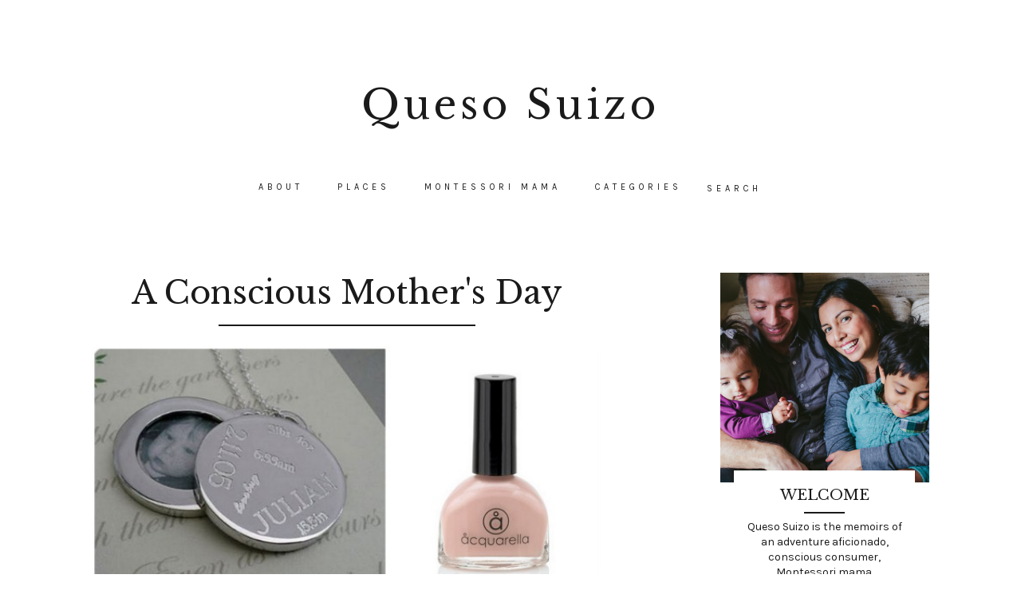

--- FILE ---
content_type: text/html; charset=UTF-8
request_url: https://www.queso-suizo.com/2014/04/a-conscious-mothers-day.html
body_size: 22997
content:
<!DOCTYPE html>
<html class='v2 no-js' dir='ltr' lang='en' xmlns='http://www.w3.org/1999/xhtml' xmlns:b='http://www.google.com/2005/gml/b' xmlns:data='http://www.google.com/2005/gml/data' xmlns:expr='http://www.google.com/2005/gml/expr' xmlns:og='http://opengraphprotocol.org/schema/'>
<link href="//fonts.googleapis.com/css?family=Libre+Baskerville%7CPT+Serif:400,400italic%7CKarla:400,700,+400italic%7CPassion+One:400" rel="stylesheet" type="text/css">
<link href='//maxcdn.bootstrapcdn.com/font-awesome/4.3.0/css/font-awesome.min.css' rel='stylesheet'/>
<head>
<link href='https://www.blogger.com/static/v1/widgets/335934321-css_bundle_v2.css' rel='stylesheet' type='text/css'/>
<meta content='IE=edge,chrome=1' http-equiv='X-UA-Compatible'/>
<meta content='width=device-width,initial-scale=1.0,maximum-scale=1.0' name='viewport'/>
<meta content='A Conscious Mother&#39;s Day' property='og:title'/>
<meta content='Queso Suizo' property='og:site_name'/>
<meta content='blog' property='og:type'/>
<meta content='https://www.queso-suizo.com/2014/04/a-conscious-mothers-day.html' property='og:url'/>
<meta content='https://blogger.googleusercontent.com/img/b/R29vZ2xl/AVvXsEiGlpP9vdMjWaWTyaq2O_MNIbu_Y6whuK5dCco8aEcnfjJn3YVr8uFAUQMTbju7l9cACqrp6MNRWzgIJMLj2i7MObyomHhHENH1VVFjYPWY_q38iIRpR7fIbli_TjpSJLXwkwHWijMqWXuq/s1600/2014-04-027.jpg' property='og:image'/>
<!-- == Indexación == -->
<meta content='index,follow' name='robots'/>
<!-- Título del blog -->
<meta content='A Conscious Mother&#39;s Day: Queso Suizo' property='og:title'/>
<title>A Conscious Mother's Day / Queso Suizo</title>
<meta content='text/html; charset=UTF-8' http-equiv='Content-Type'/>
<meta content='blogger' name='generator'/>
<link href='https://www.queso-suizo.com/favicon.ico' rel='icon' type='image/x-icon'/>
<link href='https://www.queso-suizo.com/2014/04/a-conscious-mothers-day.html' rel='canonical'/>
<link rel="alternate" type="application/atom+xml" title="Queso Suizo - Atom" href="https://www.queso-suizo.com/feeds/posts/default" />
<link rel="alternate" type="application/rss+xml" title="Queso Suizo - RSS" href="https://www.queso-suizo.com/feeds/posts/default?alt=rss" />
<link rel="service.post" type="application/atom+xml" title="Queso Suizo - Atom" href="https://www.blogger.com/feeds/7878125636844884536/posts/default" />

<link rel="alternate" type="application/atom+xml" title="Queso Suizo - Atom" href="https://www.queso-suizo.com/feeds/7320220785224694953/comments/default" />
<!--Can't find substitution for tag [blog.ieCssRetrofitLinks]-->
<link href='https://blogger.googleusercontent.com/img/b/R29vZ2xl/AVvXsEiGlpP9vdMjWaWTyaq2O_MNIbu_Y6whuK5dCco8aEcnfjJn3YVr8uFAUQMTbju7l9cACqrp6MNRWzgIJMLj2i7MObyomHhHENH1VVFjYPWY_q38iIRpR7fIbli_TjpSJLXwkwHWijMqWXuq/s1600/2014-04-027.jpg' rel='image_src'/>
<meta content='https://www.queso-suizo.com/2014/04/a-conscious-mothers-day.html' property='og:url'/>
<meta content='A Conscious Mother&#39;s Day' property='og:title'/>
<meta content='     When I think of Mother&#39;s Day I think of two things: celebrating motherhood and pampering mothers. As I mentioned last year , there is n...' property='og:description'/>
<meta content='https://blogger.googleusercontent.com/img/b/R29vZ2xl/AVvXsEiGlpP9vdMjWaWTyaq2O_MNIbu_Y6whuK5dCco8aEcnfjJn3YVr8uFAUQMTbju7l9cACqrp6MNRWzgIJMLj2i7MObyomHhHENH1VVFjYPWY_q38iIRpR7fIbli_TjpSJLXwkwHWijMqWXuq/w1200-h630-p-k-no-nu/2014-04-027.jpg' property='og:image'/>
<!-- /all-head-content -->
<style id='page-skin-1' type='text/css'><!--
/*
-----------------------------------------------
Blogger Template
Name:     Equinox II
Designer: Maira Gallardo
URL:      www.mairagall.com
Version:  1.0
----------------------------------------------- */
/* Variable definitions
====================
<Variable name="keycolor" description="Main Color" type="color" default="#ffffff"/>
<Group description="Backgrounds" selector=".body-fauxcolumns-outer">
<Variable name="background.color" description="Body Background" type="color" default="#ffffff"/>
</Group>
<Group description="Blog Title" selector=".header h1">
<Variable name="header.font" description="Title Font" type="font" default="normal normal 50px Libre Baskerville, serif"/>
<Variable name="header.text.color" description="Title Color" type="color" default="#1a1a1a" />
</Group>
<Group description="Page Text" selector="body">
<Variable name="body.font" description="Font" type="font" default="normal normal 14px Karla, sans-serif"/>
<Variable name="body.text.color" description="Text Color" type="color" default="#1a1a1a"/>
</Group>
<Group description="Blog Description" selector=".header .description">
<Variable name="description.text.color" description="Description Color" type="color" default="#1a1a1a" />
<Variable name="description.font" description="Font" type="font" default="normal normal 11px Karla, sans-serif"/>
</Group>
<Group description="Menu" selector=".PageList a">
<Variable name="tabs.font" description="Menu Font" type="font" default="normal normal11px Karla, sans-serif"/>
<Variable name="tabs.text.color" description="Menu Text Color" type="color" default="#1a1a1a"/>
<Variable name="tabs.selected.text.color" description="Menu Selected Color" type="color" default="#000000"/>
<Variable name="menu.color" description="Sticky Menu Background Color" type="color" default="#1a1a1a"/>
<Variable name="sticky.text.color" description="Sticky Menu Text Color" type="color" default="#ffffff"/>
</Group>
<Group description="Links" selector=".main-outer">
<Variable name="link.color" description="Link Color" type="color" default="#000000"/>
<Variable name="link.visited.color" description="Visited Color" type="color" default="#000000"/>
<Variable name="link.hover.color" description="Hover Color" type="color" default="#cccccc"/>
</Group>
<Group description="Post Title" selector="h3.post-title, .comments h4">
<Variable name="post.title.font" description="Font" type="font" default="normal normal 40px Libre Baskerville, serif"/>
<Variable name="post.title.color" description="Post title color" type="color" default="#1a1a1a"/>
<Variable name="snippet.text" description="Post Snippet Font" type="font" default="italic 14px Karla, serif"/>
</Group>
<Group description="Quote Post" selector=".post.tag-quote">
<Variable name="quote.font" description="Quote Font" type="font" default="normal normal 40px Libre Baskerville, serif"/>
<Variable name="quote.text.color" description="Quote Font Color" type="color" default="#ffffff"/>
<Variable name="quote.background" description="Quote Background" type="color" default="#1a1a1a"/>
</Group>
<Group description="Gadgets" selector="h2">
<Variable name="widget.title.font" description="Title Font" type="font" default="normal normal 15px Libre Baskerville, serif"/>
<Variable name="widget.title.text.color" description="Title Color" type="color" default="#1a1a1a"/>
</Group>
<Group description="Accents" selector=".content-inner">
<Variable name="border.color" description="Boders Color" type="color" default="#1a1a1a"/>
<Variable name="social.color" description="Social Icons Color" type="color" default="#1a1a1a"/>
</Group>
<Variable name="startSide" description="Side where text starts in blog language" type="automatic" default="left"/>
<Variable name="endSide" description="Side where text ends in blog language" type="automatic" default="right"/>
*/
------------------------------------------------------*/
/*------------------------------------------------
RESET CSS
----------------------------------------------- */
html,body,div,span,applet,object,iframe,h1,h2,h3,h4,h5,h6,p,blockquote,pre,a,abbr,acronym,address,big,cite,code,del,dfn,em,font,img,ins,kbd,q,s,samp,small,strike,strong,sub,sup,tt,var,b,u,i,center,dl,dt,dd,ul,li,fieldset,form,label,legend,table,caption,tbody,tfoot,thead,tr,th,td {
margin:0;
padding:0;
border:0;
outline:0;
font-size:100%;
vertical-align:baseline;
background:transparent
}
body {
line-height:1
}
blockquote,q {
quotes:none
}
blockquote:before,blockquote:after,q:before,q:after {
content:'';
content:none
}
/* remember to define focus styles! */
:focus {
outline:0
}
/* remember to highlight inserts somehow! */
ins {
text-decoration:none
}
del {
text-decoration:line-through
}
/* tables still need 'cellspacing="0"' in the markup */
table {
border-collapse:collapse;
border-spacing:0
}
/*-----------------------------------------------
GENERAL
----------------------------------------------- */
#navbar,#Attribution1,.post-icons,.vcard,.post-timestamp,.feed-links {
display:none
}
body {
font:normal normal 14px Karla, sans-serif;
color:#1a1a1a;
background:#ffffff;
text-align:justify;
overflow-x:hidden
}
html body {
width:100%
}
.outer-wrapper {
margin:0 auto
}
.content-wrapper {
margin:50px auto
}
.column-center-outer,.column-right-outer {
-webkit-box-sizing:border-box;
-moz-box-sizing:border-box;
box-sizing:border-box
}
.column-center-outer {
width:75%;
float:left
}
.column-right-outer {
width:25%;
float:right
}
a:link {
text-decoration:none;
color:#8c8787;
transition:all .3s ease-out;
-o-transition:all .3s ease-out;
-moz-transition:all .3s ease-out;
-webkit-transition:all .3s ease-out
}
a:visited {
text-decoration:none;
color:#cccccc
}
a:hover {
color:#cccccc;
transition:all .3s ease-out;
-o-transition:all .3s ease-out;
-moz-transition:all .3s ease-out;
-webkit-transition:all .3s ease-out
}
/*---------------------------------------------
CABECERA
----------------------------------------------- */
.header-wrapper {
_background-image:none;
max-width:100%;
margin:50px auto;
padding:50px 0 0
}
.header {
max-width:1050px;
margin:0 auto
}
.widget.Header {
margin:50px auto
}
.Header h1 {
font:normal normal 50px Libre Baskerville, serif;
color:#1a1a1a;
text-align:center;
letter-spacing:5px;
margin-bottom:30px
}
.Header h1 a {
color:#1a1a1a
}
#Header1_headerimg {
margin:0 auto;
max-width:100%;
height:auto
}
.Header .description {
color:#1a1a1a;
font:normal normal 11px Karla, sans-serif;
margin-bottom:25px;
text-align:center;
letter-spacing:3px
}
.header-inner .Header .titlewrapper {
padding:0
}
.header-inner .Header .descriptionwrapper {
padding:0;
margin:0;
letter-spacing:1px
}
.header-inner {
margin:0
}
/*---------------------------------------------
MENU
----------------------------------------------- */
.PageList h2 {
display:none
}
#PageList500-sticky-wrapper.sticky-wrapper.is-sticky {
position:relative;
z-index:9999;
width:100%
}
#PageList500-sticky-wrapper.sticky-wrapper.is-sticky .PageList {
background:#1a1a1a;
width:100% !important;
left:0;
}
#PageList500-sticky-wrapper.sticky-wrapper.is-sticky .PageList ul li {
padding:0!important
}
#PageList500-sticky-wrapper.sticky-wrapper.is-sticky .PageList ul li a,
#PageList500-sticky-wrapper.sticky-wrapper.is-sticky .PageList li span {
color:#ffffff;
padding:20px
}
#PageList500-sticky-wrapper.sticky-wrapper.is-sticky .PageList ul ul {
background:#1a1a1a;
color:#ffffff
}
.PageList ul {
height:auto;
text-align:center;
margin:0 auto!important
}
.PageList li {
border:none;
padding:0;
float:none;
display:inline-block;
zoom:1
}
.PageList li a,.PageList li span {
display:inline-block;
padding:0 20px;
font:normal normal 11px Karla, sans-serif;
color:#1a1a1a;
text-transform:uppercase;
letter-spacing:5px
}
.PageList li.selected a,.PageList li a:hover {
position:relative;
z-index:1;
color:#000000
}
.PageList ul ul {
display:none;
padding:0;
position:absolute;
top:100%;
min-width:150px;
background:#ffffff;
z-index:1
}
.PageList ul ul li {
display:block;
text-align:left;
padding:15px 0
}
.PageList ul li:hover > ul {
display:block
}
/*-------------------------------------------------
BUSCADOR
-------------------------------------------------*/
#PageList500-sticky-wrapper.sticky-wrapper.is-sticky #searchform fieldset:hover {
background:#1a1a1a;
border:#1a1a1a;
border-left:1px solid #ffffff;
border-right:1px solid #ffffff
}
#PageList500-sticky-wrapper.sticky-wrapper.is-sticky #search {
color:#ffffff
}
#PageList500-sticky-wrapper.sticky-wrapper.is-sticky .search-form input::-webkit-input-placeholder {
color:#ffffff
}
#PageList500-sticky-wrapper.sticky-wrapper.is-sticky .search-form input:-moz-placeholder {
color:#ffffff
}
#PageList500-sticky-wrapper.sticky-wrapper.is-sticky .search-form input::-moz-placeholder {
color:#ffffff
}
#PageList500-sticky-wrapper.sticky-wrapper.is-sticky .search-form input:-ms-input-placeholder {
color:#ffffff
}
#PageList500-sticky-wrapper.sticky-wrapper.is-sticky .search-form input::-webkit-input-placeholder:before {
content:"\f002";
font-family:FontAwesome;
color:#ffffff;
padding:0 5px
}
#PageList500-sticky-wrapper.sticky-wrapper.is-sticky .search-form input:-moz-placeholder:before {
content:"\f002";
font-family:FontAwesome;
padding:0 5px;
color:#ffffff
}
#PageList500-sticky-wrapper.sticky-wrapper.is-sticky .search-form input::-moz-placeholder:before {
content:"\f002";
font-family:FontAwesome;
padding:0 5px;
color:#ffffff
}
#PageList500-sticky-wrapper.sticky-wrapper.is-sticky .search-form input:-ms-input-placeholder:before {
content:"\f002";
font-family:FontAwesome;
padding:0 5px;
color:#ffffff
}
.search-form {
background:transparent;
position:relative;
top:11px
}
#searchform fieldset {
background:transparent;
border:1px solid transparent;
transition:all .6s ease-out;
-o-transition:all .6s ease-out;
-moz-transition:all .6s ease-out;
-webkit-transition:all .6s ease-out;
padding:5px;
width:100px
}
#searchform fieldset:hover {
background:#ffffff;
width:150px;
border:#ffffff;
border-left:1px solid #1a1a1a;
border-right:1px solid #1a1a1a;
opacity:1
}
#search {
background:transparent;
border:0;
float:left;
margin:0;
padding:0;
width:100%;
font:normal normal 11px Karla, sans-serif
}
.search-form input::-webkit-input-placeholder:before {
content:"\f002";
font-family:FontAwesome;
color:#1a1a1a;
padding:0 5px
}
.search-form input:-moz-placeholder:before {
content:"\f002";
font-family:FontAwesome;
padding:0 5px;
color:#1a1a1a
}
.search-form input::-moz-placeholder:before {
content:"\f002";
font-family:FontAwesome;
padding:0 5px;
color:#1a1a1a
}
.search-form input:-ms-input-placeholder:before {
content:"\f002";
font-family:FontAwesome;
padding:0 5px;
color:#1a1a1a
}
.search-form input::-webkit-input-placeholder {
color:#1a1a1a;
letter-spacing:5px;
font:normal normal 11px Karla, sans-serif
}
.search-form input:-moz-placeholder {
color:#1a1a1a;
letter-spacing:5px;
font:normal normal 11px Karla, sans-serif
}
.search-form input::-moz-placeholder {
color:#1a1a1a;
letter-spacing:5px;
font:normal normal 11px Karla, sans-serif
}
.search-form input:-ms-input-placeholder {
color:#1a1a1a;
letter-spacing:5px;
font:normal normal 11px Karla, sans-serif
}
/*---------------------------------------------
RESPONSIVE MENU
----------------------------------------------- */
.slicknav_menu h2 {
display:none
}
.slicknav_menu {
display:none
}
.slicknav_btn {
font:normal normal 18px Libre Baskerville, serif;
position:relative;
display:block;
vertical-align:middle;
padding:15px;
line-height:1.9;
cursor:pointer
}
.slicknav_btn .slicknav_icon-bar + .slicknav_icon-bar {
margin-top:.188em
}
.slicknav_menu {
*zoom:1
}
.slicknav_menu .slicknav_menutxt {
display:block;
line-height:1.188em
}
.slicknav_menu .slicknav_icon {
display:none
}
.slicknav_menu .slicknav_no-text {
margin:0
}
.slicknav_menu .slicknav_icon-bar {
display:none
}
.slicknav_nav {
clear:both
}
.slicknav_nav ul {
display:block
}
.slicknav_nav li {
display:block
}
.slicknav_nav .slicknav_arrow {
font-family:FontAwesome;
font-size:15px;
margin:0 0 0 .4em
}
.slicknav_nav .slicknav_item {
cursor:pointer
}
.slicknav_nav .slicknav_item a {
display:inline
}
.slicknav_nav .slicknav_row {
display:block
}
.slicknav_nav a {
display:block
}
.slicknav_nav .slicknav_parent-link a {
display:inline
}
.slicknav_brand {
float:left
}
.slicknav_menu {
font-size:16px;
box-sizing:border-box;
background:#ffffff;
padding:0
}
.slicknav_menu * {
box-sizing:border-box
}
.slicknav_menu .slicknav_menutxt {
color:#1a1a1a;
text-align:center
}
.slicknav_btn {
margin:0 auto;
text-decoration:none
}
.slicknav_nav {
color:#1a1a1a;
font:normal normal 11px Karla, sans-serif;
font-size:14px;
margin:0;
padding:0;
list-style:none;
overflow:hidden;
text-transform:uppercase;
letter-spacing:1px
}
.slicknav_nav ul {
list-style:none;
overflow:hidden;
padding:0;
margin:0;
text-align:center
}
.slicknav_nav .slicknav_row {
padding:5px 10px;
margin:2px 5px
}
.slicknav_nav .slicknav_row:hover {
color:#cccccc
}
.slicknav_nav a {
padding:5px 10px;
margin:2px 5px;
text-decoration:none;
color:#1a1a1a
}
.slicknav_nav a:hover {
color:#cccccc
}
.slicknav_nav .slicknav_txtnode {
margin-left:15px
}
.slicknav_nav .slicknav_item a {
padding:0;
margin:0
}
.slicknav_nav .slicknav_parent-link a {
padding:0;
margin:0
}
.slicknav_menu li.search-right {
float:left;
margin-left:15px
}
/*---------------------------------------------
HEADINGS
----------------------------------------------- */
h2 {
margin:0 0 10px;
font:normal normal 18px Libre Baskerville, serif;
color:#1a1a1a
}
h3,h4 {
font:normal normal 18px Libre Baskerville, serif;
color:#1a1a1a
}
h3 {
font-size:18px
}
h4 {
font-size:16px
}
hr {
border:1px solid #1a1a1a;
width:50%
}
/* -----------------------------------------------
FECHA
----------------------------------------------- */
h2.date-header {
border-bottom:none;
font:normal normal 11px Karla, sans-serif;
text-transform:uppercase;
letter-spacing:3px
}
/*------------------------------------------------------
ENTRADAS
------------------------------------------------------*/
.main-wrapper {
max-width:1050px;
margin:100px auto 0;
padding:0
}
.main.section {
margin:0 18.731% 0 0
}
.post {
margin:0 0 50px;
padding:0 0 25px;
border-bottom:1px solid #1a1a1a
}
h3.post-title {
margin-bottom:15px;
font:normal normal 40px Libre Baskerville, serif;
text-align:center;
color:#1a1a1a
}
h3.post-title a {
color:#1a1a1a
}
h3.post-title a:hover {
color:#cccccc
}
p.excerpt {
font:italic 14px Karla, serif;
color:#1a1a1a
}
.location {
margin:15px auto;
text-align:center
}
.post-location {
font:normal normal 11px Karla, sans-serif;
text-transform:uppercase;
letter-spacing:2px
}
.post-location a {
color:#cccccc
}
.post-labels {
font:normal normal 11px Karla, sans-serif;
letter-spacing:2px;
text-transform:uppercase
}
.post-body {
font-size:100%;
line-height:1.9;
position:relative;
margin-top:25px
}
.post-body hr {
width:50%
}
.post-body img {
width:100%;
height:auto
}
.post-body blockquote {
float:right;
width:20%;
margin:35px 0 20px 20px;
line-height:1.9em;
font-size:12px;
border-left:1px solid #1a1a1a;
padding:0 0 0 20px;
text-transform:uppercase
}
.post-body iframe {
max-width:100%
}
.jump-link {
margin:35px auto 0;
text-align:center;
cursor:pointer
}
.jump-link a {
background:#1a1a1a;
padding:15px;
font:normal normal 11px Karla, sans-serif;
text-transform:uppercase;
color:#ffffff;
letter-spacing:2px
}
.jump-link a:hover {
background:#8c8787;
color:#cccccc
}
.post-footer {
margin:0;
font:normal normal 11px Karla, sans-serif;
line-height:1.8;
letter-spacing:2px;
text-transform:uppercase;
text-align:center
}
.post-share-buttons.goog-inline-block {
text-align:center;
position:relative;
top:40px;
margin:0
}
.post-share-buttons.goog-inline-block ul li {
border:1px solid #1a1a1a;
padding:5px;
margin:0 15px 0 0;
display:inline-block;
background:#ffffff
}
.post-share-buttons.goog-inline-block ul li:last-child {
margin:0
}
.post-share-buttons.goog-inline-block ul li:hover {
background:#1a1a1a;
transition:all .3s ease-out;
-o-transition:all .3s ease-out;
-moz-transition:all .3s ease-out;
-webkit-transition:all .3s ease-out
}
.post-share-buttons.goog-inline-block ul li a:hover {
color:#ffffff
}
.share-button {
background:none!important;
padding:0 5px;
width:75px;
height:auto;
vertical-align:middle
}
.quotation {
font-family:'Passion One';
font-weight:400;
position:relative;
color:#1a1a1a;
font-size:60px
}
.circle {
width:70px;
height:70px;
background:#ffffff;
-moz-border-radius:35px;
-webkit-border-radius:35px;
border-radius:35px;
position:relative;
top:-35px;
margin:0 auto
}
.post.tag-quote {
margin:0 auto 100px;
background:#1a1a1a;
color:#ffffff;
font:normal normal 40px Libre Baskerville, serif;
line-height:1.7;
text-align:center;
word-break:break-word
}
.post.tag-quote .post-info,.post.tag-quote h3.post-title,.post.tag-quote hr,.post.tag-quote .post-footer {
display:none
}
.post.tag-quote .post-body {
padding:0 35px 35px;
width:91.5%
}
/*-----------------------------------------------
ENTRADAS RELACIONADAS
----------------------------------------------- */
.related-posts {
text-align:center;
width:100%;
margin:45px 0 0;
border-top:1px solid #1a1a1a
}
.tag-quote .related-posts {
display:none
}
.related-posts h5 {
background:#ffffff;
font:normal normal 18px Libre Baskerville, serif;
margin:0 auto 20px;
position:relative;
top:-12px;
width:35%
}
.related-posts ul {
padding:0!important
}
.related-posts ul li {
list-style:none;
margin:0 26px 0 0;
float:left;
text-align:center;
padding:0;
width:47.9%
}
.related-posts ul li:last-child {
margin:0
}
.related-posts ul li img {
margin-bottom:10px;
width:100%;
height:auto!important
}
.related-posts ul li img:hover {
opacity:.7
}
.related-posts ul li a {
text-align:center;
font:normal normal 11px Karla, sans-serif;
color:#8c8787;
text-transform:uppercase;
letter-spacing:2px;
width:90%
}
/*-----------------------------------------------
COMENTARIOS
----------------------------------------------- */
.comments h4 {
font:normal normal 40px Libre Baskerville, serif;
font-size:15px;
text-align:center;
text-transform:uppercase;
letter-spacing:1px
}
.comments .comments-content .icon.blog-author {
background-repeat:no-repeat
}
.comment-header {
padding-bottom:20px;
margin-top:40px;
font:normal normal 11px Karla, sans-serif;
text-transform:uppercase;
letter-spacing:2px
}
.comments .comments-content .user a {
color:#8c8787;
font-weight:400;
font-size:13px
}
.comments .comments-content .datetime {
display:block;
margin:10px 0 0
}
.comment-content {
font:normal normal 14px Karla, sans-serif;
line-height:1.8em;
color:#1a1a1a;
padding-bottom:15px
}
.comment-actions {
font:normal normal 11px Karla, sans-serif;
letter-spacing:3px;
font-size:80%;
text-transform:uppercase;
text-align:right;
float:right
}
.comment-actions a {
color:#8c8787;
border:1px solid #1a1a1a;
padding:3px 3px 3px 5px;
vertical-align:middle;
margin:0 5px
}
.comment-actions a:hover {
color:#cccccc;
text-decoration:none
}
li.comment {
border-bottom:1px solid #1a1a1a;
padding-bottom:25px!important
}
.avatar-image-container {
border:1px solid #1a1a1a;
padding:0
}
.thread-toggle {
font:normal normal 11px Karla, sans-serif;
letter-spacing:2px;
font-size:80%;
text-transform:uppercase
}
.continue {
display:inline-block;
font:normal normal 11px Karla, sans-serif;
letter-spacing:2px;
font-size:80%;
text-transform:uppercase;
padding:2px
}
/*-----------------------------------------------
SIDEBAR
----------------------------------------------- */
#sidebar-right-1.sidebar.section {
width:100%;
margin:0 auto
}
.sidebar .widget {
text-align:center
}
.sidebar img {
max-width:100%;
height:auto
}
.sidebar hr {
width:25%
}
.sidebar a {
letter-spacing:1px
}
.sidebar .widget {
margin:0 0 30px
}
.sidebar .widget ul {
list-style:none;
margin:0;
padding:0
}
.sidebar .widget li {
margin:0;
padding:0 0 10px;
text-indent:0;
line-height:1.9
}
.widget .popular-posts ul {
list-style:none
}
/*-----------------------------------------------
PERFIL
----------------------------------------------- */
#Image500 h2,#Image500 hr {
display:none
}
#Text500 {
padding:20px 15px 0;
width:75%;
background:#ffffff;
margin:0 auto
}
/*-----------------------------------------------
SOCIAL
----------------------------------------------- */
#LinkList500 h2,#LinkList500 hr {
display:none
}
.LinkList li {
display:inline-block;
padding:0 15px!important
}
.LinkList .fa {
color:#1a1a1a;
font-family:FontAwesome;
font-size:13px
}
/*-----------------------------------------------
SUSCRIPCIÓN
----------------------------------------------- */
.FollowByEmail .follow-by-email-inner {
width:100%;
border:none;
background:#1a1a1a;
opacity:1
}
.FollowByEmail .follow-by-email-inner .follow-by-email-address {
text-align:center;
width:100%;
background:transparent;
padding:5px 0;
color:#ffffff;
border:none;
font:normal normal 11px Karla, sans-serif;
text-transform:uppercase;
letter-spacing:1px
}
.FollowByEmail .follow-by-email-address::-webkit-input-placeholder {
color:#ffffff;
font:normal normal 11px Karla, sans-serif
}
.FollowByEmail .follow-by-email-address.follow-by-email-inner:-moz-placeholder {
color:#ffffff;
font:normal normal 11px Karla, sans-serif
}
.FollowByEmail .follow-by-email-address.follow-by-email-inner::-moz-placeholder {
color:#ffffff;
font:normal normal 11px Karla, sans-serif
}
.FollowByEmail .follow-by-email-address.follow-by-email-inner:-ms-input-placeholder {
color:#ffffff;
font:normal normal 11px Karla, sans-serif
}
[placeholder]:focus::-webkit-input-placeholder {
transition:opacity .5s .5s ease;
opacity:0
}
[placeholder]:focus::-moz-placeholder {
transition:opacity .5s .5s ease;
opacity:0
}
input:-webkit-autofill {
-webkit-box-shadow:0 0 0 1000px #fff inset
}
/*-----------------------------------------------
ENTRADAS POPULARES
------------------------------------------------*/
.PopularPosts .widget-content ul {
width:100%;
margin-top:25px
}
.PopularPosts .widget-content ul li {
padding:0!important;
display:block;
}
.PopularPosts img {
padding:0;
width:100%;
height:auto
}
.PopularPosts .item-thumbnail {
margin:0;
float:none;
}
.PopularPosts .item-thumbnail img:hover {
opacity:.7;
filter:alpha(opacity=70)
}
.PopularPosts .popular-title{
background:#ffffff;
min-height:30px;
}
.PopularPosts .widget-content ul li a {
padding:5px 0 0;
}
.PopularPosts .item-title {
position:relative;
background:#ffffff;
text-align:center;
}
.PopularPosts .item-title a {
position:absolute;
right:0;
left:0;
top:-25px;
font:normal normal 11px Karla, sans-serif;
color:#1a1a1a;
font-size:11px;
letter-spacing:2px;
text-transform:uppercase;
background:#ffffff;
width:75%;
margin:0 auto;
z-index:1
}
.PopularPosts .item-snippet {
display:none
}
.widget .widget-item-control a img {
width:18px;
height:18px
}
/*-----------------------------------------------
ARCHIVOS
----------------------------------------------- */
#BlogArchive500.widget.BlogArchive {
border:none;
padding:0
}
.BlogArchive hr {
display:none
}
.BlogArchive h2 {
display:none
}
#BlogArchive500_ArchiveMenu {
width:100%;
font:normal normal 11px Karla, sans-serif;
text-transform:uppercase;
letter-spacing:2px;
color:#8c8787;
border:1px solid #1a1a1a;
padding:15px 5px
}
/*-----------------------------------------------
DETALLES
---------------------------------------------- */
#blog-pager {
margin:50px auto
}
#blog-pager-newer-link,#blog-pager-older-link {
float:none
}
a.blog-pager-older-link,a.blog-pager-newer-link {
color:#8c8787;
font:normal normal 11px Karla, sans-serif;
font-size:15px;
text-transform:uppercase;
letter-spacing:2px
}
a.blog-pager-older-link:hover,a.blog-pager-newer-link:hover {
color:#cccccc
}
.status-msg-wrap {
width:100%;
margin:0 auto;
font:normal normal 40px Libre Baskerville, serif;
color:#1a1a1a;
text-transform:uppercase;
letter-spacing:2px
}
.status-msg-body {
background:#ffffff;
padding:10px 0 0;
text-align:center;
z-index:0
}
.status-msg-border {
border:none
}
.status-msg-bg {
background-color:transparent
}
/*------------------------------------------------------
SITE FOOTER
------------------------------------------------------*/
.footer-outer {
width:100%;
margin:0 auto;
padding:40px 0 0
}
.footer.section {
margin:0 auto 5%;
max-width: 1050px;
width: 100%;
}
/*------------------------------------------------------
CREDITOS
------------------------------------------------------*/
.bottom {
width:100%;
background:#1a1a1a;
padding:50px 0;
text-align:center;
margin:0 auto
}
.bottom-credits {
margin:0 auto;
color:#ffffff;
text-transform:uppercase;
letter-spacing:3px;
padding:0;
font-size:9px!important;
font:normal normal 11px Karla, sans-serif
}
.bottom-credits a {
color:#ffffff
}
.bottom .fa {
margin:15px auto;
font-size:15px;
display:block;
width:30%
}
/*-----------------------------------------------
SUBIR
----------------------------------------------- */
a.go-top {
position:fixed;
bottom:2em;
right:2em;
color:#8c8787;
font-size:30px;
display:none;
margin:0;
text-transform:uppercase
}
/*-----------------------------------------------
RESPONSIVE
------------------------------------------------*/
@media screen and (max-width: 1050px) {
.outer-wrapper {
margin:0 20px
}
.related-posts ul li {
width:47.8%
}
}
@media screen and (max-width: 900px) {
.PageList li a {
padding:0 10px
}
#PageList500-sticky-wrapper.sticky-wrapper.is-sticky .PageList ul li a {
padding:0 10px 10px
}
.column-center-outer {
width:70%
}
.column-right-outer {
width:29%
}
.related-posts h5 {
width:50%
}
.related-posts ul li {
width:47%
}
.post.tag-quote {
font-size:30px
}
.post.tag-quote .post-body {
padding:0 19px 35px
}
}
@media screen and (max-width: 649px) {
.slicknav_menu {
display:block
}
#PageList500-sticky-wrapper.sticky-wrapper {
height:0!important;
display:none
}
.PageList {
display:none
}
li.buscador {
display:none!important
}
.column-center-outer,.column-right-outer {
width:100%;
float:none;
clear:both
}
.main.section {
margin:0
}
#sidebar-right-1.sidebar.section {
margin:50px auto;
width:70%
}
.post.tag-quote .post-body {
padding:0 24px 35px
}
.post-body blockquote {
width:30%
}
}
@media screen and (max-width: 500px) {
h3.post-title {
font-size:30px
}
#sidebar-right-1.sidebar.section {
width:100%
}
.post.tag-quote .post-body {
padding:0 16px 35px
}
.post.tag-quote {
font-size:25px
}
.post-body blockquote {
width:50%
}
.related-posts h5 {
width:70%
}
.related-posts ul li {
width:100%;
margin:0 0 20px
}
.status-msg-wrap {
max-height:100px
}
.share-button {
width:65px
}
}
@media screen and (max-width: 380px) {
.post.tag-quote .post-body {
padding:0 14px 35px
}
}
@media screen and (max-width: 325px) {
.post.tag-quote {
font-size:20px
}
.post-footer {
height:50px
}
.post-share-buttons.goog-inline-block {
position:relative;
top:20px
}
.post-share-buttons.goog-inline-block ul li {
display:block;
margin:5px auto
}
.byncomments {
padding-top:50px
}
}

--></style>
<script src="//ajax.googleapis.com/ajax/libs/jquery/1.11.3/jquery.min.js"></script>
<!-- == CONDICIONALES == -->
<!-- == Pages == -->
<!-- ==Single == -->
<style>
.post-labels{
display:none;
}
</style>
<script type='text/javascript'>
//<![CDATA[
$(document).ready(function(){
	$('.post-body').find('img').each(function(n, image){
        var image = $(image);
        image.parent().css('margin-left',0).css('margin-right',0).css('margin-top',25).css('margin-bottom',25);
    });
});
//]]></script>
<script>
/*<![CDATA[*/
$(function(){
$('<hr/>').insertAfter('h3.post-title, .sidebar h2');
$('<div class="circle"><div class="quotation">"</div></div>').insertBefore('.tag-quote .post-body');
});
//]]>
</script>
<script type='text/javascript'>//<![CDATA[
!function(e,n,t){function a(n,t){this.element=n,this.settings=e.extend({},i,t),this._defaults=i,this._name=s,this.init()}var i={label:"MENU",duplicate:!0,duration:200,easingOpen:"swing",easingClose:"swing",closedSymbol:"&#xf0d7;",openedSymbol:"&#xf0d7;",prependTo:"body",parentTag:"a",closeOnClick:!1,allowParentLinks:!1,nestedParentLinks:!0,showChildren:!1,removeIds:!1,removeClasses:!1,brand:"",init:function(){},beforeOpen:function(){},beforeClose:function(){},afterOpen:function(){},afterClose:function(){}},s="slicknav",l="slicknav";a.prototype.init=function(){var t,a,i=this,s=e(this.element),o=this.settings;if(o.duplicate?(i.mobileNav=s.clone(),i.mobileNav.removeAttr("id"),i.mobileNav.find("*").each(function(n,t){e(t).removeAttr("id")})):(i.mobileNav=s,i.mobileNav.removeAttr("id"),i.mobileNav.find("*").each(function(n,t){e(t).removeAttr("id")})),o.removeClasses&&(i.mobileNav.removeAttr("class"),i.mobileNav.find("*").each(function(n,t){e(t).removeAttr("class")})),t=l+"_icon",""===o.label&&(t+=" "+l+"_no-text"),"a"==o.parentTag&&(o.parentTag='a href="#"'),i.mobileNav.attr("class",l+"_nav"),a=e('<div class="'+l+'_menu"></div>'),""!==o.brand){var r=e('<div class="'+l+'_brand">'+o.brand+"</div>");e(a).append(r)}i.btn=e(["<"+o.parentTag+' aria-haspopup="true" tabindex="0" class="'+l+"_btn "+l+'_collapsed">','<span class="'+l+'_menutxt">'+o.label+"</span>",'<span class="'+t+'">','<span class="'+l+'_icon-bar"></span>','<span class="'+l+'_icon-bar"></span>','<span class="'+l+'_icon-bar"></span>',"</span>","</"+o.parentTag+">"].join("")),e(a).append(i.btn),e(o.prependTo).prepend(a),a.append(i.mobileNav);var d=i.mobileNav.find("li");e(d).each(function(){var n=e(this),t={};if(t.children=n.children("ul").attr("role","menu"),n.data("menu",t),t.children.length>0){var a=n.contents(),s=!1;nodes=[],e(a).each(function(){return e(this).is("ul")?!1:(nodes.push(this),void(e(this).is("a")&&(s=!0)))});var r=e("<"+o.parentTag+' role="menuitem" aria-haspopup="true" tabindex="-1" class="'+l+'_item"/>');if(o.allowParentLinks&&!o.nestedParentLinks&&s)e(nodes).wrapAll('<span class="'+l+"_parent-link "+l+'_row"/>').parent();else{var d=e(nodes).wrapAll(r).parent();d.addClass(l+"_row")}n.addClass(l+"_collapsed"),n.addClass(l+"_parent");var c=e('<span class="'+l+'_arrow">'+o.closedSymbol+"</span>");o.allowParentLinks&&!o.nestedParentLinks&&s&&(c=c.wrap(r).parent()),e(nodes).last().after(c)}else 0===n.children().length&&n.addClass(l+"_txtnode");n.children("a").attr("role","menuitem").click(function(n){o.closeOnClick&&!e(n.target).parent().closest("li").hasClass(l+"_parent")&&e(i.btn).click()}),o.closeOnClick&&o.allowParentLinks&&(n.children("a").children("a").click(function(n){e(i.btn).click()}),n.find("."+l+"_parent-link a:not(."+l+"_item)").click(function(n){e(i.btn).click()}))}),e(d).each(function(){var n=e(this).data("menu");o.showChildren||i._visibilityToggle(n.children,null,!1,null,!0)}),i._visibilityToggle(i.mobileNav,null,!1,"init",!0),i.mobileNav.attr("role","menu"),e(n).mousedown(function(){i._outlines(!1)}),e(n).keyup(function(){i._outlines(!0)}),e(i.btn).click(function(e){e.preventDefault(),i._menuToggle()}),i.mobileNav.on("click","."+l+"_item",function(n){n.preventDefault(),i._itemClick(e(this))}),e(i.btn).keydown(function(e){var n=e||event;13==n.keyCode&&(e.preventDefault(),i._menuToggle())}),i.mobileNav.on("keydown","."+l+"_item",function(n){var t=n||event;13==t.keyCode&&(n.preventDefault(),i._itemClick(e(n.target)))}),o.allowParentLinks&&o.nestedParentLinks&&e("."+l+"_item a").click(function(e){e.stopImmediatePropagation()})},a.prototype._menuToggle=function(e){var n=this,t=n.btn,a=n.mobileNav;t.hasClass(l+"_collapsed")?(t.removeClass(l+"_collapsed"),t.addClass(l+"_open")):(t.removeClass(l+"_open"),t.addClass(l+"_collapsed")),t.addClass(l+"_animating"),n._visibilityToggle(a,t.parent(),!0,t)},a.prototype._itemClick=function(e){var n=this,t=n.settings,a=e.data("menu");a||(a={},a.arrow=e.children("."+l+"_arrow"),a.ul=e.next("ul"),a.parent=e.parent(),a.parent.hasClass(l+"_parent-link")&&(a.parent=e.parent().parent(),a.ul=e.parent().next("ul")),e.data("menu",a)),a.parent.hasClass(l+"_collapsed")?(a.arrow.html(t.openedSymbol),a.parent.removeClass(l+"_collapsed"),a.parent.addClass(l+"_open"),a.parent.addClass(l+"_animating"),n._visibilityToggle(a.ul,a.parent,!0,e)):(a.arrow.html(t.closedSymbol),a.parent.addClass(l+"_collapsed"),a.parent.removeClass(l+"_open"),a.parent.addClass(l+"_animating"),n._visibilityToggle(a.ul,a.parent,!0,e))},a.prototype._visibilityToggle=function(n,t,a,i,s){var o=this,r=o.settings,d=o._getActionItems(n),c=0;a&&(c=r.duration),n.hasClass(l+"_hidden")?(n.removeClass(l+"_hidden"),s||r.beforeOpen(i),n.slideDown(c,r.easingOpen,function(){e(i).removeClass(l+"_animating"),e(t).removeClass(l+"_animating"),s||r.afterOpen(i)}),n.attr("aria-hidden","false"),d.attr("tabindex","0"),o._setVisAttr(n,!1)):(n.addClass(l+"_hidden"),s?"init"==i&&r.init():r.beforeClose(i),n.slideUp(c,this.settings.easingClose,function(){n.attr("aria-hidden","true"),d.attr("tabindex","-1"),o._setVisAttr(n,!0),n.hide(),e(i).removeClass(l+"_animating"),e(t).removeClass(l+"_animating"),s?"init"==i&&r.init():r.afterClose(i)}))},a.prototype._setVisAttr=function(n,t){var a=this,i=n.children("li").children("ul").not("."+l+"_hidden");i.each(t?function(){var n=e(this);n.attr("aria-hidden","true");var i=a._getActionItems(n);i.attr("tabindex","-1"),a._setVisAttr(n,t)}:function(){var n=e(this);n.attr("aria-hidden","false");var i=a._getActionItems(n);i.attr("tabindex","0"),a._setVisAttr(n,t)})},a.prototype._getActionItems=function(e){var n=e.data("menu");if(!n){n={};var t=e.children("li"),a=t.find("a");n.links=a.add(t.find("."+l+"_item")),e.data("menu",n)}return n.links},a.prototype._outlines=function(n){n?e("."+l+"_item, ."+l+"_btn").css("outline",""):e("."+l+"_item, ."+l+"_btn").css("outline","none")},a.prototype.toggle=function(){var e=this;e._menuToggle()},a.prototype.open=function(){var e=this;e.btn.hasClass(l+"_collapsed")&&e._menuToggle()},a.prototype.close=function(){var e=this;e.btn.hasClass(l+"_open")&&e._menuToggle()},e.fn[s]=function(n){var t=arguments;if(void 0===n||"object"==typeof n)return this.each(function(){e.data(this,"plugin_"+s)||e.data(this,"plugin_"+s,new a(this,n))});if("string"==typeof n&&"_"!==n[0]&&"init"!==n){var i;return this.each(function(){var l=e.data(this,"plugin_"+s);l instanceof a&&"function"==typeof l[n]&&(i=l[n].apply(l,Array.prototype.slice.call(t,1)))}),void 0!==i?i:this}}}(jQuery,document,window);
//]]>
</script>
<script>
	$(function(){
      $('.dropdown').slicknav();
	});
</script>
<style>
.Label{
display:none;
}
#Text500{
position:relative;
top:-50px;
}
</style>
<script type='text/javascript'>
snippet_count = 250;

//<![CDATA[

function removeHtmlTag(strx,chop){
if(strx.indexOf("<")!=-1)
{
var snippet = strx.split("<");
for(var i=0;i<snippet.length;i++){
if(snippet[i].indexOf(">")!=-1){
snippet[i] = snippet[i].substring(snippet[i].indexOf(">")+1,snippet[i].length);
}
}
strx = snippet.join("");
}
chop = (chop < strx.length-1) ? chop : strx.length-2;
while(strx.charAt(chop-1)!=' ' && strx.indexOf(' ',chop)!=-1) chop++;
strx = strx.substring(0,chop-1);
return strx+'...';
}
function createSnippet(pID){
var div = document.getElementById(pID);
var summ = snippet_count;
var summary = '<p class="excerpt">' + removeHtmlTag(div.innerHTML,summ) + '</p>';
div.innerHTML = summary;
}

//]]>
</script>
<link href='https://www.blogger.com/dyn-css/authorization.css?targetBlogID=7878125636844884536&amp;zx=da13c9c8-6e43-4851-8129-40b6f4f2b163' media='none' onload='if(media!=&#39;all&#39;)media=&#39;all&#39;' rel='stylesheet'/><noscript><link href='https://www.blogger.com/dyn-css/authorization.css?targetBlogID=7878125636844884536&amp;zx=da13c9c8-6e43-4851-8129-40b6f4f2b163' rel='stylesheet'/></noscript>
<meta name='google-adsense-platform-account' content='ca-host-pub-1556223355139109'/>
<meta name='google-adsense-platform-domain' content='blogspot.com'/>

</head>
<body class='loading'>
<div class='navbar section' id='navbar'><div class='widget Navbar' data-version='1' id='Navbar1'><script type="text/javascript">
    function setAttributeOnload(object, attribute, val) {
      if(window.addEventListener) {
        window.addEventListener('load',
          function(){ object[attribute] = val; }, false);
      } else {
        window.attachEvent('onload', function(){ object[attribute] = val; });
      }
    }
  </script>
<div id="navbar-iframe-container"></div>
<script type="text/javascript" src="https://apis.google.com/js/platform.js"></script>
<script type="text/javascript">
      gapi.load("gapi.iframes:gapi.iframes.style.bubble", function() {
        if (gapi.iframes && gapi.iframes.getContext) {
          gapi.iframes.getContext().openChild({
              url: 'https://www.blogger.com/navbar/7878125636844884536?po\x3d7320220785224694953\x26origin\x3dhttps://www.queso-suizo.com',
              where: document.getElementById("navbar-iframe-container"),
              id: "navbar-iframe"
          });
        }
      });
    </script><script type="text/javascript">
(function() {
var script = document.createElement('script');
script.type = 'text/javascript';
script.src = '//pagead2.googlesyndication.com/pagead/js/google_top_exp.js';
var head = document.getElementsByTagName('head')[0];
if (head) {
head.appendChild(script);
}})();
</script>
</div></div>
<div class='outer-wrapper'>
<!-- == CABECERA == -->
<header class='header-wrapper'>
<div class='block clearfix'>
<div class='header section' id='header'><div class='widget Header' data-version='1' id='Header1'>
<div id='header-inner'>
<div class='titlewrapper'>
<h1 class='title'>
<a href='https://www.queso-suizo.com/'>
Queso Suizo
</a>
</h1>
</div>
<div class='descriptionwrapper'>
<p class='description'><span>
</span></p>
</div>
</div>
</div><div class='widget PageList' data-version='1' id='PageList500'>
<h2>PAGES</h2>
<div class='widget-content'>
<ul class='dropdown'>
<li><a href='https://www.queso-suizo.com/p/why-queso-suizo.html'>About</a></li>
<li><a href='https://www.queso-suizo.com/p/places.html'>Places</a></li>
<li><a href='https://www.queso-suizo.com/p/natural-mama.html'>Montessori Mama</a></li>
<li><a href='#'>CATEGORIES</a><ul id='ddlabels'></ul></li>
<li class='buscador'><form _lpchecked='1' action='/search' class='search-form' id='searchform' method='get'>
<fieldset>
<input id='search' name='q' onfocus='if(this.value==&#39;Search&#39;)this.value=&#39;&#39;;' onwebkitspeechchange='transcribe(this.value)' placeholder='SEARCH' style='outline:none;' type='text' value='' x-webkit-speech=''/>
</fieldset>
</form>
</li>
</ul>
<div class='clear'></div>
</div>
</div><div class='widget Label' data-version='1' id='Label500'>
<h2>LABELS</h2>
<div class='widget-content list-label-widget-content'>
<ul id='menu-labels'>
<li>
<a dir='ltr' href='https://www.queso-suizo.com/search/label/Baby%20Talk'>Baby Talk</a>
</li>
<li>
<a dir='ltr' href='https://www.queso-suizo.com/search/label/Breastfeeding'>Breastfeeding</a>
</li>
<li>
<a dir='ltr' href='https://www.queso-suizo.com/search/label/Camping'>Camping</a>
</li>
<li>
<a dir='ltr' href='https://www.queso-suizo.com/search/label/Companies%20with%20a%20Conscience'>Companies with a Conscience</a>
</li>
<li>
<a dir='ltr' href='https://www.queso-suizo.com/search/label/Expat%20Experience'>Expat Experience</a>
</li>
<li>
<a dir='ltr' href='https://www.queso-suizo.com/search/label/Gift%20Guide'>Gift Guide</a>
</li>
<li>
<a dir='ltr' href='https://www.queso-suizo.com/search/label/Goals'>Goals</a>
</li>
<li>
<a dir='ltr' href='https://www.queso-suizo.com/search/label/Life%20in%20San%20Diego'>Life in San Diego</a>
</li>
<li>
<a dir='ltr' href='https://www.queso-suizo.com/search/label/Montessori'>Montessori</a>
</li>
<li>
<a dir='ltr' href='https://www.queso-suizo.com/search/label/Natural%20Mama'>Natural Mama</a>
</li>
</ul>
<div class='clear'></div>
</div>
<script>
$('#menu-labels').children().clone().appendTo('#ddlabels');
</script>
</div></div>
</div>
</header>
<!-- == CABECERA == -->
<div class='content-wrapper'>
<div class='main-wrapper'>
<div class='column-center-outer'>
<div class='main section' id='main'><div class='widget Blog' data-version='1' id='Blog1'>
<div class='blog-posts hfeed'>
<!--Can't find substitution for tag [defaultAdStart]-->

          <div class="date-outer">
        

          <div class="date-posts">
        
<div class='post-outer'>

<div class='post hentry has-tags'>
    
<meta content='https://blogger.googleusercontent.com/img/b/R29vZ2xl/AVvXsEiGlpP9vdMjWaWTyaq2O_MNIbu_Y6whuK5dCco8aEcnfjJn3YVr8uFAUQMTbju7l9cACqrp6MNRWzgIJMLj2i7MObyomHhHENH1VVFjYPWY_q38iIRpR7fIbli_TjpSJLXwkwHWijMqWXuq/s1600/2014-04-027.jpg' itemprop='image_url'/>
<meta content='7878125636844884536' itemprop='blogId'/>
<meta content='7320220785224694953' itemprop='postId'/>
<a name='7320220785224694953'></a>
<div class='post-header'>
<div class='post-header-line-1'>
<h3 class='post-title entry-title' itemprop='name'>
A Conscious Mother's Day
</h3>
</div>
</div>
<div class='post-body entry-content' id='post-body-7320220785224694953' itemprop='articleBody'>
<div class="separator" style="clear: both; text-align: center;">
<a href="https://blogger.googleusercontent.com/img/b/R29vZ2xl/AVvXsEiGlpP9vdMjWaWTyaq2O_MNIbu_Y6whuK5dCco8aEcnfjJn3YVr8uFAUQMTbju7l9cACqrp6MNRWzgIJMLj2i7MObyomHhHENH1VVFjYPWY_q38iIRpR7fIbli_TjpSJLXwkwHWijMqWXuq/s1600/2014-04-027.jpg" imageanchor="1" style="margin-left: 1em; margin-right: 1em;"><img border="0" src="https://blogger.googleusercontent.com/img/b/R29vZ2xl/AVvXsEiGlpP9vdMjWaWTyaq2O_MNIbu_Y6whuK5dCco8aEcnfjJn3YVr8uFAUQMTbju7l9cACqrp6MNRWzgIJMLj2i7MObyomHhHENH1VVFjYPWY_q38iIRpR7fIbli_TjpSJLXwkwHWijMqWXuq/s1600/2014-04-027.jpg" /></a></div>
<div style="text-align: justify;">
<br /></div>
<div style="text-align: justify;">
When I think of Mother's Day I think of two things: celebrating motherhood and pampering mothers. As I mentioned <a href="http://quesosuizo.blogspot.com/2013/05/on-being-mother.html">last year</a>, there is no celebrating me without celebrating my son, and I think moms should be a little selfish that day, for sure, but I think it's also important to be conscious consumers that day in order to show Mother Earth some love and working mothers around the world (e.g. moms who work in factories) some respect.</div>
<div style="text-align: justify;">
<br /></div>
<div style="text-align: justify;">
Here are some ideas for a more conscious May 11...</div>
<div style="text-align: justify;">
<br /></div>
<div style="text-align: justify;">
<b>Do</b>:</div>
<div style="text-align: justify;">
1. Visit a garden as a family. Gather ideas for creating a drought-tolerant home garden or pick up seeds for plants that support butterfly populations.</div>
<div style="text-align: justify;">
2. Make cards or do a family craft using upcycled materials. Reuse illustrations or lettering from old cards as well as envelopes that haven't been written on.&nbsp;</div>
<div style="text-align: justify;">
3. Stop at the farmers' market to gather local, organic ingredients and then cook a vegetarian meal for your favorite mama while she relaxes, indulging in her favorite blog/magazine/TV show.</div>
<div style="text-align: justify;">
<br /></div>
<div style="text-align: justify;">
<b>Give</b>:</div>
<div style="text-align: justify;">
1. Pajamas -- Nothing says "relaxing day" like a perfect pair of lounge pants. Try <a href="http://shop.intlprincess.org/Punjammies/">these pants</a> from Punjammies or <a href="http://www.gaiam.com/organic-sorbet-stripe-pajamas/04-1401.html?start=2&amp;cgid=2010300">this set</a> from Gaiam, both Fair Trade.</div>
<div style="text-align: justify;">
2. Jewelry -- A personalized locket necklace with baby's stats, like <a href="http://www.julianandco.com/item/Scrawling-Locket-/258/c141">this one</a> from JULIAN &amp; Co., is a gift any mom would be sure to treasure forever. (Made in USA.)</div>
<div style="text-align: justify;">
3. Nail Polish -- If a mom in your life likes manicures, a gift certificate for a manicure at an eco-friendly salon is always a winner. If she's like me, though, and prefers to do her own manicures, splurge on a non-toxic polish like <a href="http://acquarella.com/collections/nail-polish/products/acquarella-nail-polish-bliss">this one</a> by Acquarella.</div>
<div style="text-align: justify;">
4. Sea sponge -- Replace that tattered washcloth with a <a href="https://store.kaufmann-mercantile.com/collections/grooming-beauty/products/natural-sea-sponge">luxurious sea sponge</a>, which divers harvest using sustainable practices.</div>
<div style="text-align: justify;">
<br /></div>
<div style="text-align: justify;">
<i>What are you doing for your mom this Mother's Day?</i></div>
<br />
<div style='clear: both;'></div>
</div>
<div class='post-footer'>
<div class='post-share-buttons goog-inline-block'>
<div class='share'><ul><li><a class='goog-inline-block share-button sb-twitter' href='https://www.blogger.com/share-post.g?blogID=7878125636844884536&postID=7320220785224694953&target=twitter' target='_blank' title='Share to X'>TWITTER</a></li><li><a class='goog-inline-block share-button sb-facebook' href='https://www.blogger.com/share-post.g?blogID=7878125636844884536&postID=7320220785224694953&target=facebook' onclick='window.open(this.href, "_blank", "height=430,width=640"); return false;' target='_blank' title='Share to Facebook'>FACEBOOK</a></li><li><a class='goog-inline-block share-button sb-pinterest' href='javascript:void((function()%7Bvar%20e=document.createElement(&#39;script&#39;);e.setAttribute(&#39;type&#39;,&#39;text/javascript&#39;);e.setAttribute(&#39;charset&#39;,&#39;UTF-8&#39;);e.setAttribute(&#39;src&#39;,&#39;http://assets.pinterest.com/js/pinmarklet.js?r=&#39;+Math.random()*99999999);document.body.appendChild(e)%7D)());'>PINTEREST</a></li></ul></div>
</div>
<div class='post-footer-line post-footer-line-1'>
<span class='post-labels'>
<a href='https://www.queso-suizo.com/search/label/Fair%20Trade' rel='tag'>Fair Trade</a>,
<a href='https://www.queso-suizo.com/search/label/Family' rel='tag'>Family</a>,
<a href='https://www.queso-suizo.com/search/label/Gift%20Guide' rel='tag'>Gift Guide</a>,
<a href='https://www.queso-suizo.com/search/label/Handmade' rel='tag'>Handmade</a>,
<a href='https://www.queso-suizo.com/search/label/JULIAN%26Co' rel='tag'>JULIAN&amp;Co</a>,
<a href='https://www.queso-suizo.com/search/label/Made%20in%20USA' rel='tag'>Made in USA</a>,
<a href='https://www.queso-suizo.com/search/label/Mother%27s%20Day' rel='tag'>Mother&#39;s Day</a>,
<a href='https://www.queso-suizo.com/search/label/Organic' rel='tag'>Organic</a>
</span>
</div>
<div class='post-footer-line post-footer-line-2'></div>
<div class='post-footer-line post-footer-line-3'>
<span class='post-author vcard'>
</span>
</div>
</div>
   </div>
<div class='byncomments'>
<div class='comments' id='comments'>
<a name='comments'></a>
<h4>No comments</h4>
<div id='Blog1_comments-block-wrapper'>
<dl class='avatar-comment-indent' id='comments-block'>
</dl>
</div>
<p class='comment-footer'>
<div class='comment-form'>
<a name='comment-form'></a>
<h4 id='comment-post-message'>Post a Comment</h4>
<p>Thanks for stopping by. Words cannot express how much I appreciate your comments!</p>
<a href='https://www.blogger.com/comment/frame/7878125636844884536?po=7320220785224694953&hl=en&saa=85391&origin=https://www.queso-suizo.com' id='comment-editor-src'></a>
<iframe allowtransparency='true' class='blogger-iframe-colorize blogger-comment-from-post' frameborder='0' height='410' id='comment-editor' name='comment-editor' src='' width='100%'></iframe>
<!--Can't find substitution for tag [post.friendConnectJs]-->
<script src='https://www.blogger.com/static/v1/jsbin/2830521187-comment_from_post_iframe.js' type='text/javascript'></script>
<script type='text/javascript'>
      BLOG_CMT_createIframe('https://www.blogger.com/rpc_relay.html', '0');
    </script>
</div>
</p>
<div id='backlinks-container'>
<div id='Blog1_backlinks-container'>
</div>
</div>
</div>
</div>
</div>

        </div></div>
      
<!--Can't find substitution for tag [adEnd]-->
</div>
<div class='blog-pager' id='blog-pager'>
<span id='blog-pager-newer-link'>
<a class='blog-pager-newer-link' href='https://www.queso-suizo.com/2014/05/hope-you-mamas-had-lovely-mothers-day.html' id='Blog1_blog-pager-newer-link' title='Newer Post'><i class='fa fa-caret-left'></i> TO THE PRESENT</a>
</span>
<span id='blog-pager-older-link'>
<a class='blog-pager-older-link' href='https://www.queso-suizo.com/2014/04/paxley-sunglasses-review.html' id='Blog1_blog-pager-older-link' title='Older Post'>TO THE PAST <i class='fa fa-caret-right'></i></a>
</span>
</div>
<div class='clear'></div>
<div class='post-feeds'>
<div class='feed-links'>
Subscribe to:
<a class='feed-link' href='https://www.queso-suizo.com/feeds/7320220785224694953/comments/default' target='_blank' type='application/atom+xml'>Post Comments (Atom)</a>
</div>
</div>
</div></div>
</div>
<div class='column-right-outer'>
<aside>
<div class='sidebar section' id='sidebar-right-1'><div class='widget Image' data-version='1' id='Image500'>
<h2>PROFILE PICTURE</h2>
<div class='widget-content'>
<img alt='PROFILE PICTURE' height='1400' id='Image500_img' src='https://blogger.googleusercontent.com/img/b/R29vZ2xl/AVvXsEir5hDBQy5YCFiSnlbvxruCqQC4nZSHMQJAc_HGPaFNO1ofExOzRvU7kfb_H2ufmI4b3VS1SMpbZtrHixLyDZn5hPYpTyckkMSYvZCCReR2TKWz5pJlAcfpWRg_pgsUG6DFVXZOoVco3MJl/s1600/I+%252B+A+and+Family+2016+%2528HR%2529-050.jpg' width='1400'/>
<br/>
</div>
<div class='clear'></div>
</div><div class='widget Text' data-version='1' id='Text500'>
<h2 class='title'>WELCOME</h2>
<div class='widget-content'>
Queso Suizo is the memoirs of an adventure aficionado, conscious consumer, Montessori mama.
</div>
<div class='clear'></div>
</div><div class='widget LinkList' data-version='1' id='LinkList500'>
<h2>SOCIAL LINKS</h2>
<div class='widget-content'>
<ul id='menu-social'>
<li><a href='mailto:amandajanelle@gmail.com'></a></li>
<li><a href='https://www.bloglovin.com/blogs/queso-suizo-14722269'></a></li>
<li><a href='https://www.instagram.com/_quesosuizo/'></a></li>
<li><a href='https://www.facebook.com/QuesoSuizoBlog/'></a></li>
<li><a href='https://www.pinterest.com/quesosuizo/'></a></li>
</ul>
<div class='clear'></div>
</div>
<script>
$('#menu-social').children().clone().appendTo('#ddsocial');
</script>
</div><div class='widget PopularPosts' data-version='1' id='PopularPosts500'>
<h2>FEATURED</h2>
<div class='widget-content popular-posts'>
<ul>
<li>
<div class='item-content'>
<div class='item-thumbnail'>
<a href='https://www.queso-suizo.com/2013/11/tips-for-buying-used-stokke-tripp-trapp.html'>
<img alt='' border='0' height='72' src='https://blogger.googleusercontent.com/img/b/R29vZ2xl/AVvXsEhcn8iFTUY-hnl_oLrIw8ua3kZC2OgdE2EyIkirRKgdQaR0gTfcW5qaEP9mT_1CNILrUThVh7Hz70yaIxTj_OIPVgprMa9-MD3bp6j7uKSX3gOjMb9Z_0hzBGjfDaPrhaEzkZPHN8UifgSa/s72-c/2013-09-02.jpg' width='72'/>
</a>
</div>
<div class='popular-title'>
<div class='item-title'><a href='https://www.queso-suizo.com/2013/11/tips-for-buying-used-stokke-tripp-trapp.html'>Tips for Buying a Used Stokke Tripp Trapp</a></div>
</div>
<div class='item-snippet'>    This post is not going to interest my regular readers (mom) at all. So feel free to skip it. (But of course some cute photos of Hunter j...</div>
</div>
<div style='clear: both;'></div>
</li>
<li>
<div class='item-content'>
<div class='item-thumbnail'>
<a href='https://www.queso-suizo.com/2013/12/first-birthday-party-diy-projects.html'>
<img alt='' border='0' height='72' src='https://blogger.googleusercontent.com/img/b/R29vZ2xl/AVvXsEg-v3uuCTdsii6XSc8_z0-I8BsVnECbJUmUp09uO44xxJD2c5UL2MsUPyJe678jsmItRRQ-DHtrbD83qxRk3mzQ8jdrwx5CTaco_eRnDNmnAXx5iQI7xsd8qaP2VlnUex6dClP-YB4BR-70/s72-c/IMG_4970.JPG' width='72'/>
</a>
</div>
<div class='popular-title'>
<div class='item-title'><a href='https://www.queso-suizo.com/2013/12/first-birthday-party-diy-projects.html'>First Birthday Party: The DIY Projects</a></div>
</div>
<div class='item-snippet'>   I decided that I wanted to go all out for Hunter&#39;s first birthday party. Although he will never remember it, I wanted the photo memor...</div>
</div>
<div style='clear: both;'></div>
</li>
<li>
<div class='item-content'>
<div class='item-thumbnail'>
<a href='https://www.queso-suizo.com/2013/06/sven-clogs-review-and-giveaway.html'>
<img alt='' border='0' height='72' src='https://blogger.googleusercontent.com/img/b/R29vZ2xl/AVvXsEg5K9DuBTEeQTrmQQrJB8jOxXYI1HQiFpRldu8-2gSoN9qXSdAO8cGaq5gF0agIAriLA791h72YfWSNPjioUtFkuDXhpYTQ7y07XrfBiwbmTrLM6S_jvSiT8M16s1FICVVKw_lNHR20IcK4/s72-c/clogs.jpg' width='72'/>
</a>
</div>
<div class='popular-title'>
<div class='item-title'><a href='https://www.queso-suizo.com/2013/06/sven-clogs-review-and-giveaway.html'>Sven Clogs Review and Giveaway!</a></div>
</div>
<div class='item-snippet'>   If you read about my clog obsession here , then it should come as no surprise that I felt like I won the lottery when the good people at ...</div>
</div>
<div style='clear: both;'></div>
</li>
<li>
<div class='item-content'>
<div class='item-thumbnail'>
<a href='https://www.queso-suizo.com/2012/08/traditional-spanish-footwear-alpargatas.html'>
<img alt='' border='0' height='72' src='https://blogger.googleusercontent.com/img/b/R29vZ2xl/AVvXsEgHhph_cWZl-IIz6v6PcrRo1HNh-qGHezv4kIVH6CiIzHBfzeOxNmsk9-i8Jph4IAUcNMO_sCZ3vUcWlTTZQyANrNQjYE6GUIPCb1tRwp0KcLW6n8sOl0wfa1HkLzUeDARCzOGewdLoqWSA/s72-c/black-espadrilles.jpg' width='72'/>
</a>
</div>
<div class='popular-title'>
<div class='item-title'><a href='https://www.queso-suizo.com/2012/08/traditional-spanish-footwear-alpargatas.html'>Traditional Spanish Footwear: Alpargatas, Avarcas and Albarcas</a></div>
</div>
<div class='item-snippet'>  Classic  Style    The Alpargata :&#160;jute and rubber sole with canvas uppers.   When Isaiah and I visited Spain (Barcelona, Madrid, San Sebas...</div>
</div>
<div style='clear: both;'></div>
</li>
<li>
<div class='item-content'>
<div class='item-thumbnail'>
<a href='https://www.queso-suizo.com/2009/11/zum-essen-und-trinken.html'>
<img alt='' border='0' height='72' src='https://blogger.googleusercontent.com/img/b/R29vZ2xl/AVvXsEh_q1Se5EYOYte8bqyUuaw6Ivbk7S-RmflZ5hz37gxsjRmTtTdHmSf1Oc5qY5F6b2Vbw8BuSXZm-PN_X2nX3wR0rDc7lCF-gkRXpWtkR18_1t1Skr2dUEhioVBfTJiSeOA6LF4LYoAyiexu/s72-c/hofbrau.JPG' width='72'/>
</a>
</div>
<div class='popular-title'>
<div class='item-title'><a href='https://www.queso-suizo.com/2009/11/zum-essen-und-trinken.html'>Zum Essen und Trinken</a></div>
</div>
<div class='item-snippet'> Just because Lauren (a.k.a. Sister) couldn&#39;t do her skydive last Thursday due to cloudy weather over Interlaken, we couldn&#39;t go sno...</div>
</div>
<div style='clear: both;'></div>
</li>
</ul>
<div class='clear'></div>
</div>
</div><div class='widget BlogArchive' data-version='1' id='BlogArchive500'>
<h2>ARCHIVES</h2>
<div class='widget-content'>
<div id='ArchiveList'>
<div id='BlogArchive500_ArchiveList'>
<select id='BlogArchive500_ArchiveMenu'>
<option value=''><h2>ARCHIVES</h2></option>
<option value='https://www.queso-suizo.com/2025/08/'>August 2025 (2)</option>
<option value='https://www.queso-suizo.com/2025/05/'>May 2025 (1)</option>
<option value='https://www.queso-suizo.com/2021/02/'>February 2021 (1)</option>
<option value='https://www.queso-suizo.com/2019/02/'>February 2019 (1)</option>
<option value='https://www.queso-suizo.com/2019/01/'>January 2019 (1)</option>
<option value='https://www.queso-suizo.com/2018/06/'>June 2018 (1)</option>
<option value='https://www.queso-suizo.com/2018/05/'>May 2018 (1)</option>
<option value='https://www.queso-suizo.com/2018/04/'>April 2018 (1)</option>
<option value='https://www.queso-suizo.com/2018/02/'>February 2018 (3)</option>
<option value='https://www.queso-suizo.com/2018/01/'>January 2018 (1)</option>
<option value='https://www.queso-suizo.com/2017/12/'>December 2017 (1)</option>
<option value='https://www.queso-suizo.com/2017/10/'>October 2017 (1)</option>
<option value='https://www.queso-suizo.com/2017/08/'>August 2017 (1)</option>
<option value='https://www.queso-suizo.com/2017/07/'>July 2017 (1)</option>
<option value='https://www.queso-suizo.com/2017/05/'>May 2017 (1)</option>
<option value='https://www.queso-suizo.com/2017/04/'>April 2017 (2)</option>
<option value='https://www.queso-suizo.com/2017/03/'>March 2017 (4)</option>
<option value='https://www.queso-suizo.com/2017/02/'>February 2017 (7)</option>
<option value='https://www.queso-suizo.com/2017/01/'>January 2017 (4)</option>
<option value='https://www.queso-suizo.com/2016/09/'>September 2016 (4)</option>
<option value='https://www.queso-suizo.com/2016/08/'>August 2016 (2)</option>
<option value='https://www.queso-suizo.com/2016/07/'>July 2016 (3)</option>
<option value='https://www.queso-suizo.com/2016/06/'>June 2016 (5)</option>
<option value='https://www.queso-suizo.com/2016/05/'>May 2016 (4)</option>
<option value='https://www.queso-suizo.com/2016/04/'>April 2016 (2)</option>
<option value='https://www.queso-suizo.com/2016/03/'>March 2016 (6)</option>
<option value='https://www.queso-suizo.com/2016/02/'>February 2016 (6)</option>
<option value='https://www.queso-suizo.com/2016/01/'>January 2016 (9)</option>
<option value='https://www.queso-suizo.com/2015/12/'>December 2015 (7)</option>
<option value='https://www.queso-suizo.com/2015/11/'>November 2015 (4)</option>
<option value='https://www.queso-suizo.com/2015/10/'>October 2015 (8)</option>
<option value='https://www.queso-suizo.com/2015/09/'>September 2015 (5)</option>
<option value='https://www.queso-suizo.com/2015/08/'>August 2015 (3)</option>
<option value='https://www.queso-suizo.com/2015/07/'>July 2015 (4)</option>
<option value='https://www.queso-suizo.com/2015/06/'>June 2015 (2)</option>
<option value='https://www.queso-suizo.com/2015/05/'>May 2015 (2)</option>
<option value='https://www.queso-suizo.com/2015/03/'>March 2015 (1)</option>
<option value='https://www.queso-suizo.com/2015/02/'>February 2015 (1)</option>
<option value='https://www.queso-suizo.com/2015/01/'>January 2015 (1)</option>
<option value='https://www.queso-suizo.com/2014/11/'>November 2014 (2)</option>
<option value='https://www.queso-suizo.com/2014/09/'>September 2014 (1)</option>
<option value='https://www.queso-suizo.com/2014/08/'>August 2014 (5)</option>
<option value='https://www.queso-suizo.com/2014/06/'>June 2014 (4)</option>
<option value='https://www.queso-suizo.com/2014/05/'>May 2014 (2)</option>
<option value='https://www.queso-suizo.com/2014/04/'>April 2014 (8)</option>
<option value='https://www.queso-suizo.com/2014/03/'>March 2014 (5)</option>
<option value='https://www.queso-suizo.com/2014/02/'>February 2014 (4)</option>
<option value='https://www.queso-suizo.com/2014/01/'>January 2014 (4)</option>
<option value='https://www.queso-suizo.com/2013/12/'>December 2013 (7)</option>
<option value='https://www.queso-suizo.com/2013/11/'>November 2013 (4)</option>
<option value='https://www.queso-suizo.com/2013/10/'>October 2013 (8)</option>
<option value='https://www.queso-suizo.com/2013/09/'>September 2013 (9)</option>
<option value='https://www.queso-suizo.com/2013/08/'>August 2013 (8)</option>
<option value='https://www.queso-suizo.com/2013/07/'>July 2013 (7)</option>
<option value='https://www.queso-suizo.com/2013/06/'>June 2013 (7)</option>
<option value='https://www.queso-suizo.com/2013/05/'>May 2013 (5)</option>
<option value='https://www.queso-suizo.com/2013/04/'>April 2013 (6)</option>
<option value='https://www.queso-suizo.com/2013/03/'>March 2013 (5)</option>
<option value='https://www.queso-suizo.com/2013/02/'>February 2013 (5)</option>
<option value='https://www.queso-suizo.com/2013/01/'>January 2013 (10)</option>
<option value='https://www.queso-suizo.com/2012/12/'>December 2012 (1)</option>
<option value='https://www.queso-suizo.com/2012/11/'>November 2012 (2)</option>
<option value='https://www.queso-suizo.com/2012/10/'>October 2012 (1)</option>
<option value='https://www.queso-suizo.com/2012/09/'>September 2012 (4)</option>
<option value='https://www.queso-suizo.com/2012/08/'>August 2012 (6)</option>
<option value='https://www.queso-suizo.com/2012/07/'>July 2012 (4)</option>
<option value='https://www.queso-suizo.com/2012/06/'>June 2012 (1)</option>
<option value='https://www.queso-suizo.com/2012/05/'>May 2012 (1)</option>
<option value='https://www.queso-suizo.com/2012/04/'>April 2012 (5)</option>
<option value='https://www.queso-suizo.com/2012/03/'>March 2012 (5)</option>
<option value='https://www.queso-suizo.com/2012/01/'>January 2012 (1)</option>
<option value='https://www.queso-suizo.com/2011/12/'>December 2011 (1)</option>
<option value='https://www.queso-suizo.com/2011/11/'>November 2011 (5)</option>
<option value='https://www.queso-suizo.com/2011/10/'>October 2011 (1)</option>
<option value='https://www.queso-suizo.com/2011/09/'>September 2011 (7)</option>
<option value='https://www.queso-suizo.com/2011/08/'>August 2011 (1)</option>
<option value='https://www.queso-suizo.com/2011/07/'>July 2011 (2)</option>
<option value='https://www.queso-suizo.com/2011/06/'>June 2011 (9)</option>
<option value='https://www.queso-suizo.com/2011/05/'>May 2011 (11)</option>
<option value='https://www.queso-suizo.com/2011/04/'>April 2011 (6)</option>
<option value='https://www.queso-suizo.com/2011/03/'>March 2011 (1)</option>
<option value='https://www.queso-suizo.com/2011/02/'>February 2011 (7)</option>
<option value='https://www.queso-suizo.com/2011/01/'>January 2011 (8)</option>
<option value='https://www.queso-suizo.com/2010/12/'>December 2010 (2)</option>
<option value='https://www.queso-suizo.com/2010/06/'>June 2010 (5)</option>
<option value='https://www.queso-suizo.com/2010/05/'>May 2010 (3)</option>
<option value='https://www.queso-suizo.com/2010/04/'>April 2010 (9)</option>
<option value='https://www.queso-suizo.com/2010/03/'>March 2010 (6)</option>
<option value='https://www.queso-suizo.com/2010/02/'>February 2010 (4)</option>
<option value='https://www.queso-suizo.com/2010/01/'>January 2010 (8)</option>
<option value='https://www.queso-suizo.com/2009/12/'>December 2009 (4)</option>
<option value='https://www.queso-suizo.com/2009/11/'>November 2009 (9)</option>
<option value='https://www.queso-suizo.com/2009/10/'>October 2009 (11)</option>
<option value='https://www.queso-suizo.com/2009/09/'>September 2009 (9)</option>
<option value='https://www.queso-suizo.com/2009/08/'>August 2009 (14)</option>
<option value='https://www.queso-suizo.com/2009/07/'>July 2009 (7)</option>
<option value='https://www.queso-suizo.com/2009/06/'>June 2009 (16)</option>
<option value='https://www.queso-suizo.com/2009/04/'>April 2009 (13)</option>
<option value='https://www.queso-suizo.com/2009/03/'>March 2009 (20)</option>
<option value='https://www.queso-suizo.com/2009/02/'>February 2009 (21)</option>
<option value='https://www.queso-suizo.com/2009/01/'>January 2009 (10)</option>
<option value='https://www.queso-suizo.com/2008/12/'>December 2008 (2)</option>
<option value='https://www.queso-suizo.com/2008/11/'>November 2008 (1)</option>
<option value='https://www.queso-suizo.com/2008/10/'>October 2008 (3)</option>
<option value='https://www.queso-suizo.com/2008/09/'>September 2008 (1)</option>
</select>
</div>
</div>
<div class='clear'></div>
</div>
</div><div class='widget Attribution' data-version='1' id='Attribution1'>
<div class='widget-content' style='text-align: center;'>
Powered by <a href='https://www.blogger.com' target='_blank'>Blogger</a>.
</div>
<div class='clear'></div>
</div></div>
</aside>
</div>
<div style='clear: both;'></div>
</div>
</div>
</div>
<footer>
<div class='footer-outer'>
<div class='footer section' id='footer'><div class='widget Text' data-version='1' id='Text1'>
<h2 class='title'>General Disclosure:</h2>
<div class='widget-content'>
<span style="background-color: white; line-height: 26.6px;font-size:14px;color:#1a1a1a;"><i>Unless otherwise noted, I did not or have not received monetary compensation for the posts I have published on Queso Suizo. Should I mention a particular product/company/brand, I only do so if it is one that I personally admire and am pleased to endorse. Any opinions I write about those products, companies, or brands are 100% my own. In most cases, I have experience with the product, company, or brand because I have purchased the item myself or received it as a gift from friends or family. If any part of a post is sponsored or contains affiliate links, I will always disclose that information at the beginning of the post.</i></span><br style="background-color: white; color: #1a1a1a; font-family: Karla, sans-serif; font-size: 14px; line-height: 26.6px; text-align: justify;" /><span style="background-color: white; line-height: 26.6px;font-size:14px;color:#1a1a1a;"><i><br /></i></span><span style="background-color: white; line-height: 26.6px; text-align: justify;font-family:&quot;;font-size:14px;color:#1a1a1a;"></span><span style="background-color: white; line-height: 26.6px;font-size:14px;color:#1a1a1a;"></span>
</div>
<div class='clear'></div>
</div></div>
</div>
</footer>
<script type='text/javascript'>                   
$('.PopularPosts img').attr('src', function(i, src) {return src.replace( 's72-c', 's500-c' );});       
</script>
<script type='text/javascript'>//<![CDATA[
var _0x3dca=["\x73\x6C\x69\x63\x65","\x70\x72\x6F\x74\x6F\x74\x79\x70\x65","\x73\x70\x6C\x69\x63\x65","\x69\x73\x2D\x73\x74\x69\x63\x6B\x79","\x73\x74\x69\x63\x6B\x79\x2D\x77\x72\x61\x70\x70\x65\x72","","\x68\x65\x69\x67\x68\x74","\x73\x63\x72\x6F\x6C\x6C\x54\x6F\x70","\x6C\x65\x6E\x67\x74\x68","\x74\x6F\x70","\x6F\x66\x66\x73\x65\x74","\x73\x74\x69\x63\x6B\x79\x57\x72\x61\x70\x70\x65\x72","\x74\x6F\x70\x53\x70\x61\x63\x69\x6E\x67","\x63\x75\x72\x72\x65\x6E\x74\x54\x6F\x70","\x63\x73\x73","\x73\x74\x69\x63\x6B\x79\x45\x6C\x65\x6D\x65\x6E\x74","\x63\x6C\x61\x73\x73\x4E\x61\x6D\x65","\x72\x65\x6D\x6F\x76\x65\x43\x6C\x61\x73\x73","\x70\x61\x72\x65\x6E\x74","\x73\x74\x69\x63\x6B\x79\x2D\x65\x6E\x64","\x74\x72\x69\x67\x67\x65\x72","\x6F\x75\x74\x65\x72\x48\x65\x69\x67\x68\x74","\x62\x6F\x74\x74\x6F\x6D\x53\x70\x61\x63\x69\x6E\x67","\x67\x65\x74\x57\x69\x64\x74\x68\x46\x72\x6F\x6D","\x77\x69\x64\x74\x68","\x77\x69\x64\x74\x68\x46\x72\x6F\x6D\x57\x72\x61\x70\x70\x65\x72","\x70\x6F\x73\x69\x74\x69\x6F\x6E","\x66\x69\x78\x65\x64","\x61\x64\x64\x43\x6C\x61\x73\x73","\x73\x74\x69\x63\x6B\x79\x2D\x73\x74\x61\x72\x74","\x72\x65\x73\x70\x6F\x6E\x73\x69\x76\x65\x57\x69\x64\x74\x68","\x65\x78\x74\x65\x6E\x64","\x69\x64","\x61\x74\x74\x72","\x2D","\x77\x72\x61\x70\x70\x65\x72\x43\x6C\x61\x73\x73\x4E\x61\x6D\x65","\x3C\x64\x69\x76\x3E\x3C\x2F\x64\x69\x76\x3E","\x77\x72\x61\x70\x41\x6C\x6C","\x63\x65\x6E\x74\x65\x72","\x6F\x75\x74\x65\x72\x57\x69\x64\x74\x68","\x61\x75\x74\x6F","\x66\x6C\x6F\x61\x74","\x72\x69\x67\x68\x74","\x6E\x6F\x6E\x65","\x70\x75\x73\x68","\x65\x61\x63\x68","\x67\x65\x74","\x63\x61\x6C\x6C","\x75\x6E\x77\x72\x61\x70","\x61\x64\x64\x45\x76\x65\x6E\x74\x4C\x69\x73\x74\x65\x6E\x65\x72","\x73\x63\x72\x6F\x6C\x6C","\x72\x65\x73\x69\x7A\x65","\x61\x74\x74\x61\x63\x68\x45\x76\x65\x6E\x74","\x6F\x6E\x73\x63\x72\x6F\x6C\x6C","\x6F\x6E\x72\x65\x73\x69\x7A\x65","\x73\x74\x69\x63\x6B\x79","\x66\x6E","\x61\x70\x70\x6C\x79","\x6F\x62\x6A\x65\x63\x74","\x69\x6E\x69\x74","\x4D\x65\x74\x68\x6F\x64\x20","\x20\x64\x6F\x65\x73\x20\x6E\x6F\x74\x20\x65\x78\x69\x73\x74\x20\x6F\x6E\x20\x6A\x51\x75\x65\x72\x79\x2E\x73\x74\x69\x63\x6B\x79","\x65\x72\x72\x6F\x72","\x75\x6E\x73\x74\x69\x63\x6B"];(function(_0x5e1fx1){var _0x5e1fx2=Array[_0x3dca[1]][_0x3dca[0]];var _0x5e1fx3=Array[_0x3dca[1]][_0x3dca[2]];var _0x5e1fx4={topSpacing:0,bottomSpacing:0,className:_0x3dca[3],wrapperClassName:_0x3dca[4],center:false,getWidthFrom:_0x3dca[5],widthFromWrapper:true,responsiveWidth:false},_0x5e1fx5=_0x5e1fx1(window),_0x5e1fx6=_0x5e1fx1(document),_0x5e1fx7=[],_0x5e1fx8=_0x5e1fx5[_0x3dca[6]](),_0x5e1fx9=function(){var _0x5e1fxc=_0x5e1fx5[_0x3dca[7]](),_0x5e1fxd=_0x5e1fx6[_0x3dca[6]](),_0x5e1fxe=_0x5e1fxd-_0x5e1fx8,_0x5e1fxf=(_0x5e1fxc>_0x5e1fxe)?_0x5e1fxe-_0x5e1fxc:0;for(var _0x5e1fx10=0;_0x5e1fx10<_0x5e1fx7[_0x3dca[8]];_0x5e1fx10++){var _0x5e1fx11=_0x5e1fx7[_0x5e1fx10],_0x5e1fx12=_0x5e1fx11[_0x3dca[11]][_0x3dca[10]]()[_0x3dca[9]],_0x5e1fx13=_0x5e1fx12-_0x5e1fx11[_0x3dca[12]]-_0x5e1fxf;if(_0x5e1fxc<=_0x5e1fx13){if(_0x5e1fx11[_0x3dca[13]]!==null){_0x5e1fx11[_0x3dca[15]][_0x3dca[14]]({"\x77\x69\x64\x74\x68":_0x3dca[5],"\x70\x6F\x73\x69\x74\x69\x6F\x6E":_0x3dca[5],"\x74\x6F\x70":_0x3dca[5]});_0x5e1fx11[_0x3dca[15]][_0x3dca[18]]()[_0x3dca[17]](_0x5e1fx11[_0x3dca[16]]);_0x5e1fx11[_0x3dca[15]][_0x3dca[20]](_0x3dca[19],[_0x5e1fx11]);_0x5e1fx11[_0x3dca[13]]=null;}}else {var _0x5e1fx14=_0x5e1fxd-_0x5e1fx11[_0x3dca[15]][_0x3dca[21]]()-_0x5e1fx11[_0x3dca[12]]-_0x5e1fx11[_0x3dca[22]]-_0x5e1fxc-_0x5e1fxf;if(_0x5e1fx14<0){_0x5e1fx14=_0x5e1fx14+_0x5e1fx11[_0x3dca[12]]}else {_0x5e1fx14=_0x5e1fx11[_0x3dca[12]]};if(_0x5e1fx11[_0x3dca[13]]!=_0x5e1fx14){var _0x5e1fx15;if(_0x5e1fx11[_0x3dca[23]]){_0x5e1fx15=_0x5e1fx1(_0x5e1fx11[_0x3dca[23]])[_0x3dca[24]]()||null}else {if(_0x5e1fx11[_0x3dca[25]]){_0x5e1fx15=_0x5e1fx11[_0x3dca[11]][_0x3dca[24]]()}};if(_0x5e1fx15==null){_0x5e1fx15=_0x5e1fx11[_0x3dca[15]][_0x3dca[24]]()};_0x5e1fx11[_0x3dca[15]][_0x3dca[14]](_0x3dca[24],_0x5e1fx15)[_0x3dca[14]](_0x3dca[26],_0x3dca[27])[_0x3dca[14]](_0x3dca[9],_0x5e1fx14);_0x5e1fx11[_0x3dca[15]][_0x3dca[18]]()[_0x3dca[28]](_0x5e1fx11[_0x3dca[16]]);_0x5e1fx11[_0x3dca[15]][_0x3dca[20]](_0x3dca[29],[_0x5e1fx11]);_0x5e1fx11[_0x3dca[13]]=_0x5e1fx14;};};};},_0x5e1fxa=function(){_0x5e1fx8=_0x5e1fx5[_0x3dca[6]]();for(var _0x5e1fx10=0;_0x5e1fx10<_0x5e1fx7[_0x3dca[8]];_0x5e1fx10++){var _0x5e1fx11=_0x5e1fx7[_0x5e1fx10];var _0x5e1fx15=null;if(_0x5e1fx11[_0x3dca[23]]){if(_0x5e1fx11[_0x3dca[30]]===true){_0x5e1fx15=_0x5e1fx1(_0x5e1fx11[_0x3dca[23]])[_0x3dca[24]]()}}else {if(_0x5e1fx11[_0x3dca[25]]){_0x5e1fx15=_0x5e1fx11[_0x3dca[11]][_0x3dca[24]]()}};if(_0x5e1fx15!=null){_0x5e1fx11[_0x3dca[15]][_0x3dca[14]](_0x3dca[24],_0x5e1fx15)};};},_0x5e1fxb={init:function(_0x5e1fx16){var _0x5e1fx17=_0x5e1fx1[_0x3dca[31]]({},_0x5e1fx4,_0x5e1fx16);return this[_0x3dca[45]](function(){var _0x5e1fx18=_0x5e1fx1(this);var _0x5e1fx19=_0x5e1fx18[_0x3dca[33]](_0x3dca[32]);var _0x5e1fx1a=_0x5e1fx18[_0x3dca[21]]();var _0x5e1fx1b=_0x5e1fx19?_0x5e1fx19+_0x3dca[34]+_0x5e1fx4[_0x3dca[35]]:_0x5e1fx4[_0x3dca[35]];var _0x5e1fx1c=_0x5e1fx1(_0x3dca[36])[_0x3dca[33]](_0x3dca[32],_0x5e1fx1b)[_0x3dca[28]](_0x5e1fx17[_0x3dca[35]]);_0x5e1fx18[_0x3dca[37]](_0x5e1fx1c);var _0x5e1fx1d=_0x5e1fx18[_0x3dca[18]]();if(_0x5e1fx17[_0x3dca[38]]){_0x5e1fx1d[_0x3dca[14]]({width:_0x5e1fx18[_0x3dca[39]](),marginLeft:_0x3dca[40],marginRight:_0x3dca[40]})};if(_0x5e1fx18[_0x3dca[14]](_0x3dca[41])==_0x3dca[42]){_0x5e1fx18[_0x3dca[14]]({"\x66\x6C\x6F\x61\x74":_0x3dca[43]})[_0x3dca[18]]()[_0x3dca[14]]({"\x66\x6C\x6F\x61\x74":_0x3dca[42]})};_0x5e1fx1d[_0x3dca[14]](_0x3dca[6],_0x5e1fx1a);_0x5e1fx17[_0x3dca[15]]=_0x5e1fx18;_0x5e1fx17[_0x3dca[11]]=_0x5e1fx1d;_0x5e1fx17[_0x3dca[13]]=null;_0x5e1fx7[_0x3dca[44]](_0x5e1fx17);});},update:_0x5e1fx9,unstick:function(_0x5e1fx16){return this[_0x3dca[45]](function(){var _0x5e1fx1e=this;var _0x5e1fx1f=_0x5e1fx1(_0x5e1fx1e);var _0x5e1fx20=-1;var _0x5e1fx10=_0x5e1fx7[_0x3dca[8]];while(_0x5e1fx10-- >0){if(_0x5e1fx7[_0x5e1fx10][_0x3dca[15]][_0x3dca[46]](0)===_0x5e1fx1e){_0x5e1fx3[_0x3dca[47]](_0x5e1fx7,_0x5e1fx10,1);_0x5e1fx20=_0x5e1fx10;}};if(_0x5e1fx20!= -1){_0x5e1fx1f[_0x3dca[48]]();_0x5e1fx1f[_0x3dca[14]]({"\x77\x69\x64\x74\x68":_0x3dca[5],"\x70\x6F\x73\x69\x74\x69\x6F\x6E":_0x3dca[5],"\x74\x6F\x70":_0x3dca[5],"\x66\x6C\x6F\x61\x74":_0x3dca[5]});};})}};if(window[_0x3dca[49]]){window[_0x3dca[49]](_0x3dca[50],_0x5e1fx9,false);window[_0x3dca[49]](_0x3dca[51],_0x5e1fxa,false);}else {if(window[_0x3dca[52]]){window[_0x3dca[52]](_0x3dca[53],_0x5e1fx9);window[_0x3dca[52]](_0x3dca[54],_0x5e1fxa);}};_0x5e1fx1[_0x3dca[56]][_0x3dca[55]]=function(_0x5e1fx21){if(_0x5e1fxb[_0x5e1fx21]){return _0x5e1fxb[_0x5e1fx21][_0x3dca[57]](this,_0x5e1fx2[_0x3dca[47]](arguments,1))}else {if( typeof _0x5e1fx21===_0x3dca[58]|| !_0x5e1fx21){return _0x5e1fxb[_0x3dca[59]][_0x3dca[57]](this,arguments)}else {_0x5e1fx1[_0x3dca[62]](_0x3dca[60]+_0x5e1fx21+_0x3dca[61])}}};_0x5e1fx1[_0x3dca[56]][_0x3dca[63]]=function(_0x5e1fx21){if(_0x5e1fxb[_0x5e1fx21]){return _0x5e1fxb[_0x5e1fx21][_0x3dca[57]](this,_0x5e1fx2[_0x3dca[47]](arguments,1))}else {if( typeof _0x5e1fx21===_0x3dca[58]|| !_0x5e1fx21){return _0x5e1fxb[_0x3dca[63]][_0x3dca[57]](this,arguments)}else {_0x5e1fx1[_0x3dca[62]](_0x3dca[60]+_0x5e1fx21+_0x3dca[61])}}};_0x5e1fx1(function(){setTimeout(_0x5e1fx9,0)});})(jQuery);
//]]>
</script>
<script type='text/javascript'>
//<![CDATA[
var _0x6559=["\x73\x74\x69\x63\x6B\x79","\x23\x50\x61\x67\x65\x4C\x69\x73\x74\x35\x30\x30","\x6C\x6F\x61\x64"];$(window)[_0x6559[2]](function(){$(_0x6559[1])[_0x6559[0]]({topSpacing:0})});
//]]>
</script>
<!-- == ENTRADAS RELACIONADAS == -->
<script>
//<![CDATA[
$(document).ready(function() {
    var maxSearched = 500; 
    var minimum = 2; 
    var maximum = 2; 
    var imageSize = 500; 
    var roundImages = false; 
    var relatedTitle = true; 
    var labelInTitle = false;
    var relatedTitleText = "You may also enjoy"; 
    var defaultImage = ""; 
    var campaignTracking = false; 
    var campaignSource = ""; 
    var campaignMedium = ""; 
    var campaignName = ""; 
    var insertBefore = $('.post-footer'); 
var labels=[];var label;var alternateLabel;var minposts=minimum-1;var postlabels=$(".post-labels a");if(postlabels.length===1){label=postlabels.text().trim()}else if(postlabels.length>1){$(postlabels).each(function(){labels.push($(this).text().trim())});label=labels[Math.floor(labels.length*Math.random())];var labelLocation=labels.indexOf(label);if(labelLocation===labels.length-1){alternateLabel=labels[labelLocation-1]}else{alternateLabel=labels[labelLocation+1]}}if(label!==undefined){var title=$(".entry-title").text().trim();var labelCount=0;var alternateLabelCount=0;var matches=[];var url=$('link[rel="alternate"][title*="Atom"]').eq(0).attr("href");$.ajax({url:url,data:{"max-results":maxSearched,alt:"json-in-script"},dataType:"jsonp",success:function(e){$.each(e.feed.entry,function(t,n){if(e.feed.entry[t].category!==undefined){var r=[];for(var i=0;i<e.feed.entry[t].category.length;i++){r.push(e.feed.entry[t].category[i].term)}if($.inArray(label,r)!==-1){labelCount++}if($.inArray(alternateLabel,r)!==-1){alternateLabelCount++}}});if(labelCount<=minposts&&alternateLabelCount>=minposts){label=alternateLabel}$.each(e.feed.entry,function(t,n){if(e.feed.entry[t].category!==undefined){var r=[];for(var i=0;i<e.feed.entry[t].category.length;i++){r.push(e.feed.entry[t].category[i].term)}if($.inArray(label,r)!==-1){var s=e.feed.entry[t].title.$t.trim();if(s!==title){var o;for(var u=0;u<e.feed.entry[t].link.length;u++){if(e.feed.entry[t].link[u].rel==="alternate"){o=e.feed.entry[t].link[u].href}}var a;if(e.feed.entry[t].media$thumbnail!==undefined){a=e.feed.entry[t].media$thumbnail.url.split(/s72-c/).join("s"+imageSize+"-c")}else{a=defaultImage}if(matches.length<maxSearched&&campaignTracking===false){matches.push('<li><a href="'+o+'"><img src="'+a+'" alt="'+s+'" nopin="nopin">'+s+"</a></li>")}else if(matches.length<maxSearched&&campaignTracking===true){matches.push('<li><a href="'+o+"?utm_source="+campaignSource+"&utm_medium="+campaignMedium+"&utm_campaign="+campaignName+'"><img src="'+a+'" alt="'+s+'" nopin="nopin">'+s+"</a></li>")}}}}});if(matches.length>=minimum){if(relatedTitle===true&&labelInTitle===true){insertBefore.before('<div class="related-posts"><h5>'+relatedTitleText+' <span class="related-term">'+label+"</span></h5><ul></ul></div>")}else if(relatedTitle===true&&labelInTitle===false){insertBefore.before('<div class="related-posts"><h5>'+relatedTitleText+"</h5><ul></ul></div>")}else{insertBefore.before('<div class="related-posts"><ul></ul></div>')}matches.sort(function(){return.5-Math.random()});for(var t=0;t<maximum;t++){$(".related-posts ul").append(matches[t])}}insertBefore.css("clear","both");$(".related-posts ul li").css("max-width",imageSize);$(".related-posts ul li img").css({"max-width":imageSize,height:imageSize});if(roundImages===true){$(".related-posts ul li img").css("border-radius","50%")}}})}
});
//]]>
</script>
<!-- == SUBIR == -->
<a class='go-top' href='#' style='display: none;'><i class='fa fa-caret-up'></i></a>
<script type='text/javascript'>
        $(document).ready(function() {
            // Show or hide the sticky footer button
            $(window).scroll(function() {
                if ($(this).scrollTop() > 200) {
                    $('.go-top').fadeIn(500);
                } else {
                    $('.go-top').fadeOut(300);
                }
            });

            // Animate the scroll to top
            $('.go-top').click(function(event) {
                event.preventDefault();

                $('html, body').animate({scrollTop: 0}, 300);
            })
        });
    </script>
<script>
/*<![CDATA[*/
var _0x87af=["\x66\x61\x20\x66\x61\x2D\x62\x65\x68\x61\x6E\x63\x65","\x61\x64\x64\x43\x6C\x61\x73\x73","\x2E\x77\x69\x64\x67\x65\x74\x2E\x4C\x69\x6E\x6B\x4C\x69\x73\x74\x20\x61\x5B\x68\x72\x65\x66\x2A\x3D\x22\x62\x65\x68\x61\x6E\x63\x65\x2E\x6E\x65\x74\x22\x5D","\x66\x61\x20\x66\x61\x2D\x66\x61\x63\x65\x62\x6F\x6F\x6B","\x2E\x77\x69\x64\x67\x65\x74\x2E\x4C\x69\x6E\x6B\x4C\x69\x73\x74\x20\x61\x5B\x68\x72\x65\x66\x2A\x3D\x22\x66\x61\x63\x65\x62\x6F\x6F\x6B\x2E\x63\x6F\x6D\x22\x5D","\x66\x61\x20\x66\x61\x2D\x74\x77\x69\x74\x74\x65\x72","\x2E\x77\x69\x64\x67\x65\x74\x2E\x4C\x69\x6E\x6B\x4C\x69\x73\x74\x20\x61\x5B\x68\x72\x65\x66\x2A\x3D\x22\x74\x77\x69\x74\x74\x65\x72\x2E\x63\x6F\x6D\x22\x5D","\x66\x61\x20\x66\x61\x2D\x68\x65\x61\x72\x74","\x2E\x77\x69\x64\x67\x65\x74\x2E\x4C\x69\x6E\x6B\x4C\x69\x73\x74\x20\x61\x5B\x68\x72\x65\x66\x2A\x3D\x22\x62\x6C\x6F\x67\x6C\x6F\x76\x69\x6E\x2E\x63\x6F\x6D\x22\x5D","\x66\x61\x20\x66\x61\x2D\x64\x72\x69\x62\x62\x62\x6C\x65","\x2E\x77\x69\x64\x67\x65\x74\x2E\x4C\x69\x6E\x6B\x4C\x69\x73\x74\x20\x61\x5B\x68\x72\x65\x66\x2A\x3D\x22\x64\x72\x69\x62\x62\x62\x6C\x65\x2E\x63\x6F\x6D\x22\x5D","\x66\x61\x20\x66\x61\x2D\x66\x6C\x69\x63\x6B\x72","\x2E\x77\x69\x64\x67\x65\x74\x2E\x4C\x69\x6E\x6B\x4C\x69\x73\x74\x20\x61\x5B\x68\x72\x65\x66\x2A\x3D\x22\x66\x6C\x69\x63\x6B\x72\x2E\x63\x6F\x6D\x22\x5D","\x66\x61\x20\x66\x61\x2D\x67\x6F\x6F\x67\x6C\x65\x2D\x70\x6C\x75\x73","\x2E\x77\x69\x64\x67\x65\x74\x2E\x4C\x69\x6E\x6B\x4C\x69\x73\x74\x20\x61\x5B\x68\x72\x65\x66\x2A\x3D\x22\x70\x6C\x75\x73\x2E\x67\x6F\x6F\x67\x6C\x65\x2E\x63\x6F\x6D\x22\x5D","\x66\x61\x20\x66\x61\x2D\x69\x6E\x73\x74\x61\x67\x72\x61\x6D","\x2E\x77\x69\x64\x67\x65\x74\x2E\x4C\x69\x6E\x6B\x4C\x69\x73\x74\x20\x61\x5B\x68\x72\x65\x66\x2A\x3D\x22\x69\x6E\x73\x74\x61\x67\x72\x61\x6D\x2E\x63\x6F\x6D\x22\x5D","\x66\x61\x20\x66\x61\x2D\x6C\x69\x6E\x6B\x65\x64\x69\x6E","\x2E\x77\x69\x64\x67\x65\x74\x2E\x4C\x69\x6E\x6B\x4C\x69\x73\x74\x20\x61\x5B\x68\x72\x65\x66\x2A\x3D\x22\x6C\x69\x6E\x6B\x65\x64\x69\x6E\x2E\x63\x6F\x6D\x22\x5D","\x66\x61\x20\x66\x61\x2D\x70\x69\x6E\x74\x65\x72\x65\x73\x74\x2D\x70","\x2E\x77\x69\x64\x67\x65\x74\x2E\x4C\x69\x6E\x6B\x4C\x69\x73\x74\x20\x61\x5B\x68\x72\x65\x66\x2A\x3D\x22\x70\x69\x6E\x74\x65\x72\x65\x73\x74\x2E\x63\x6F\x6D\x22\x5D","\x66\x61\x20\x66\x61\x2D\x76\x69\x6D\x65\x6F\x2D\x73\x71\x75\x61\x72\x65","\x2E\x77\x69\x64\x67\x65\x74\x2E\x4C\x69\x6E\x6B\x4C\x69\x73\x74\x20\x61\x5B\x68\x72\x65\x66\x2A\x3D\x22\x76\x69\x6D\x65\x6F\x2E\x63\x6F\x6D\x22\x5D","\x66\x61\x20\x66\x61\x2D\x79\x6F\x75\x74\x75\x62\x65\x2D\x70\x6C\x61\x79","\x2E\x77\x69\x64\x67\x65\x74\x2E\x4C\x69\x6E\x6B\x4C\x69\x73\x74\x20\x61\x5B\x68\x72\x65\x66\x2A\x3D\x22\x79\x6F\x75\x74\x75\x62\x65\x2E\x63\x6F\x6D\x22\x5D","\x66\x61\x20\x66\x61\x2D\x76\x69\x6E\x65","\x2E\x77\x69\x64\x67\x65\x74\x2E\x4C\x69\x6E\x6B\x4C\x69\x73\x74\x20\x61\x5B\x68\x72\x65\x66\x2A\x3D\x22\x76\x69\x6E\x65\x2E\x63\x6F\x22\x5D","\x66\x61\x20\x66\x61\x2D\x73\x6F\x75\x6E\x64\x63\x6C\x6F\x75\x64","\x2E\x77\x69\x64\x67\x65\x74\x2E\x4C\x69\x6E\x6B\x4C\x69\x73\x74\x20\x61\x5B\x68\x72\x65\x66\x2A\x3D\x22\x73\x6F\x75\x6E\x64\x63\x6C\x6F\x75\x64\x2E\x63\x6F\x6D\x22\x5D","\x66\x61\x20\x66\x61\x2D\x62\x6F\x6F\x6B","\x2E\x77\x69\x64\x67\x65\x74\x2E\x4C\x69\x6E\x6B\x4C\x69\x73\x74\x20\x61\x5B\x68\x72\x65\x66\x2A\x3D\x22\x67\x6F\x6F\x64\x72\x65\x61\x64\x73\x2E\x63\x6F\x6D\x22\x5D","\x66\x61\x20\x66\x61\x2D\x64\x65\x76\x69\x61\x6E\x74\x61\x72\x74","\x2E\x77\x69\x64\x67\x65\x74\x2E\x4C\x69\x6E\x6B\x4C\x69\x73\x74\x20\x61\x5B\x68\x72\x65\x66\x2A\x3D\x22\x64\x65\x76\x69\x61\x6E\x74\x61\x72\x74\x2E\x63\x6F\x6D\x22\x5D","\x66\x61\x20\x66\x61\x2D\x66\x6F\x75\x72\x73\x71\x75\x61\x72\x65","\x2E\x77\x69\x64\x67\x65\x74\x2E\x4C\x69\x6E\x6B\x4C\x69\x73\x74\x20\x61\x5B\x68\x72\x65\x66\x2A\x3D\x22\x66\x6F\x75\x72\x73\x71\x75\x61\x72\x65\x2E\x63\x6F\x6D\x22\x5D","\x66\x61\x20\x66\x61\x2D\x6D\x75\x73\x69\x63","\x2E\x77\x69\x64\x67\x65\x74\x2E\x4C\x69\x6E\x6B\x4C\x69\x73\x74\x20\x61\x5B\x68\x72\x65\x66\x2A\x3D\x22\x73\x70\x6F\x74\x69\x66\x79\x2E\x63\x6F\x6D\x22\x5D","\x66\x61\x20\x66\x61\x2D\x72\x65\x64\x64\x69\x74","\x2E\x77\x69\x64\x67\x65\x74\x2E\x4C\x69\x6E\x6B\x4C\x69\x73\x74\x20\x61\x5B\x68\x72\x65\x66\x2A\x3D\x22\x72\x65\x64\x64\x69\x74\x2E\x63\x6F\x6D\x22\x5D","\x66\x61\x20\x66\x61\x2D\x74\x75\x6D\x62\x6C\x72","\x2E\x77\x69\x64\x67\x65\x74\x2E\x4C\x69\x6E\x6B\x4C\x69\x73\x74\x20\x61\x5B\x68\x72\x65\x66\x2A\x3D\x22\x74\x75\x6D\x62\x6C\x72\x2E\x63\x6F\x6D\x22\x5D","\x66\x61\x20\x66\x61\x2D\x72\x73\x73","\x2E\x77\x69\x64\x67\x65\x74\x2E\x4C\x69\x6E\x6B\x4C\x69\x73\x74\x20\x61\x5B\x68\x72\x65\x66\x2A\x3D\x22\x66\x65\x65\x64\x73\x2F\x70\x6F\x73\x74\x73\x2F\x64\x65\x66\x61\x75\x6C\x74\x22\x5D","\x2E\x77\x69\x64\x67\x65\x74\x2E\x4C\x69\x6E\x6B\x4C\x69\x73\x74\x20\x61\x5B\x68\x72\x65\x66\x2A\x3D\x22\x66\x65\x65\x64\x73\x2F\x63\x6F\x6D\x6D\x65\x6E\x74\x73\x2F\x64\x65\x66\x61\x75\x6C\x74\x22\x5D","\x2E\x77\x69\x64\x67\x65\x74\x2E\x4C\x69\x6E\x6B\x4C\x69\x73\x74\x20\x61\x5B\x68\x72\x65\x66\x2A\x3D\x22\x66\x65\x65\x64\x73\x2E\x66\x65\x65\x64\x62\x75\x72\x6E\x65\x72\x2E\x63\x6F\x6D\x22\x5D","\x66\x61\x20\x66\x61\x2D\x73\x68\x6F\x70\x70\x69\x6E\x67\x2D\x63\x61\x72\x74","\x2E\x77\x69\x64\x67\x65\x74\x2E\x4C\x69\x6E\x6B\x4C\x69\x73\x74\x20\x61\x5B\x68\x72\x65\x66\x2A\x3D\x22\x65\x74\x73\x79\x2E\x63\x6F\x6D\x22\x5D","\x74\x61\x72\x67\x65\x74","\x5F\x62\x6C\x61\x6E\x6B","\x61\x74\x74\x72","\x2E\x4C\x69\x6E\x6B\x4C\x69\x73\x74\x20\x61","\x72\x65\x61\x64\x79"];$(function(){$(_0x87af[2])[_0x87af[1]](_0x87af[0]);$(_0x87af[4])[_0x87af[1]](_0x87af[3]);$(_0x87af[6])[_0x87af[1]](_0x87af[5]);$(_0x87af[8])[_0x87af[1]](_0x87af[7]);$(_0x87af[10])[_0x87af[1]](_0x87af[9]);$(_0x87af[12])[_0x87af[1]](_0x87af[11]);$(_0x87af[14])[_0x87af[1]](_0x87af[13]);$(_0x87af[16])[_0x87af[1]](_0x87af[15]);$(_0x87af[18])[_0x87af[1]](_0x87af[17]);$(_0x87af[20])[_0x87af[1]](_0x87af[19]);$(_0x87af[22])[_0x87af[1]](_0x87af[21]);$(_0x87af[24])[_0x87af[1]](_0x87af[23]);$(_0x87af[26])[_0x87af[1]](_0x87af[25]);$(_0x87af[28])[_0x87af[1]](_0x87af[27]);$(_0x87af[30])[_0x87af[1]](_0x87af[29]);$(_0x87af[32])[_0x87af[1]](_0x87af[31]);$(_0x87af[34])[_0x87af[1]](_0x87af[33]);$(_0x87af[36])[_0x87af[1]](_0x87af[35]);$(_0x87af[38])[_0x87af[1]](_0x87af[37]);$(_0x87af[40])[_0x87af[1]](_0x87af[39]);$(_0x87af[42])[_0x87af[1]](_0x87af[41]);$(_0x87af[43])[_0x87af[1]](_0x87af[41]);$(_0x87af[44])[_0x87af[1]](_0x87af[41]);$(_0x87af[46])[_0x87af[1]](_0x87af[45]);$(_0x87af[46])[_0x87af[1]](_0x87af[45]);});$(document)[_0x87af[51]](function(){$(_0x87af[50])[_0x87af[49]](_0x87af[47],_0x87af[48])});
/*]]>*/
</script>
<script>
/*<![CDATA[*/
$(function(){
$('.widget.LinkList a[href*="mailto"]').addClass("fa fa-envelope");
});
/*]]>*/
</script>

<script type="text/javascript" src="https://www.blogger.com/static/v1/widgets/2028843038-widgets.js"></script>
<script type='text/javascript'>
window['__wavt'] = 'AOuZoY799k8tTP47ST__MT5FFwZ2tl-DoQ:1770000268208';_WidgetManager._Init('//www.blogger.com/rearrange?blogID\x3d7878125636844884536','//www.queso-suizo.com/2014/04/a-conscious-mothers-day.html','7878125636844884536');
_WidgetManager._SetDataContext([{'name': 'blog', 'data': {'blogId': '7878125636844884536', 'title': 'Queso Suizo', 'url': 'https://www.queso-suizo.com/2014/04/a-conscious-mothers-day.html', 'canonicalUrl': 'https://www.queso-suizo.com/2014/04/a-conscious-mothers-day.html', 'homepageUrl': 'https://www.queso-suizo.com/', 'searchUrl': 'https://www.queso-suizo.com/search', 'canonicalHomepageUrl': 'https://www.queso-suizo.com/', 'blogspotFaviconUrl': 'https://www.queso-suizo.com/favicon.ico', 'bloggerUrl': 'https://www.blogger.com', 'hasCustomDomain': true, 'httpsEnabled': true, 'enabledCommentProfileImages': true, 'gPlusViewType': 'FILTERED_POSTMOD', 'adultContent': false, 'analyticsAccountNumber': '', 'encoding': 'UTF-8', 'locale': 'en', 'localeUnderscoreDelimited': 'en', 'languageDirection': 'ltr', 'isPrivate': false, 'isMobile': false, 'isMobileRequest': false, 'mobileClass': '', 'isPrivateBlog': false, 'isDynamicViewsAvailable': true, 'feedLinks': '\x3clink rel\x3d\x22alternate\x22 type\x3d\x22application/atom+xml\x22 title\x3d\x22Queso Suizo - Atom\x22 href\x3d\x22https://www.queso-suizo.com/feeds/posts/default\x22 /\x3e\n\x3clink rel\x3d\x22alternate\x22 type\x3d\x22application/rss+xml\x22 title\x3d\x22Queso Suizo - RSS\x22 href\x3d\x22https://www.queso-suizo.com/feeds/posts/default?alt\x3drss\x22 /\x3e\n\x3clink rel\x3d\x22service.post\x22 type\x3d\x22application/atom+xml\x22 title\x3d\x22Queso Suizo - Atom\x22 href\x3d\x22https://www.blogger.com/feeds/7878125636844884536/posts/default\x22 /\x3e\n\n\x3clink rel\x3d\x22alternate\x22 type\x3d\x22application/atom+xml\x22 title\x3d\x22Queso Suizo - Atom\x22 href\x3d\x22https://www.queso-suizo.com/feeds/7320220785224694953/comments/default\x22 /\x3e\n', 'meTag': '', 'adsenseHostId': 'ca-host-pub-1556223355139109', 'adsenseHasAds': false, 'adsenseAutoAds': false, 'boqCommentIframeForm': true, 'loginRedirectParam': '', 'view': '', 'dynamicViewsCommentsSrc': '//www.blogblog.com/dynamicviews/4224c15c4e7c9321/js/comments.js', 'dynamicViewsScriptSrc': '//www.blogblog.com/dynamicviews/11a96e393c290310', 'plusOneApiSrc': 'https://apis.google.com/js/platform.js', 'disableGComments': true, 'interstitialAccepted': false, 'sharing': {'platforms': [{'name': 'Get link', 'key': 'link', 'shareMessage': 'Get link', 'target': ''}, {'name': 'Facebook', 'key': 'facebook', 'shareMessage': 'Share to Facebook', 'target': 'facebook'}, {'name': 'BlogThis!', 'key': 'blogThis', 'shareMessage': 'BlogThis!', 'target': 'blog'}, {'name': 'X', 'key': 'twitter', 'shareMessage': 'Share to X', 'target': 'twitter'}, {'name': 'Pinterest', 'key': 'pinterest', 'shareMessage': 'Share to Pinterest', 'target': 'pinterest'}, {'name': 'Email', 'key': 'email', 'shareMessage': 'Email', 'target': 'email'}], 'disableGooglePlus': true, 'googlePlusShareButtonWidth': 0, 'googlePlusBootstrap': '\x3cscript type\x3d\x22text/javascript\x22\x3ewindow.___gcfg \x3d {\x27lang\x27: \x27en\x27};\x3c/script\x3e'}, 'hasCustomJumpLinkMessage': true, 'jumpLinkMessage': 'CONTINUE READING', 'pageType': 'item', 'postId': '7320220785224694953', 'postImageThumbnailUrl': 'https://blogger.googleusercontent.com/img/b/R29vZ2xl/AVvXsEiGlpP9vdMjWaWTyaq2O_MNIbu_Y6whuK5dCco8aEcnfjJn3YVr8uFAUQMTbju7l9cACqrp6MNRWzgIJMLj2i7MObyomHhHENH1VVFjYPWY_q38iIRpR7fIbli_TjpSJLXwkwHWijMqWXuq/s72-c/2014-04-027.jpg', 'postImageUrl': 'https://blogger.googleusercontent.com/img/b/R29vZ2xl/AVvXsEiGlpP9vdMjWaWTyaq2O_MNIbu_Y6whuK5dCco8aEcnfjJn3YVr8uFAUQMTbju7l9cACqrp6MNRWzgIJMLj2i7MObyomHhHENH1VVFjYPWY_q38iIRpR7fIbli_TjpSJLXwkwHWijMqWXuq/s1600/2014-04-027.jpg', 'pageName': 'A Conscious Mother\x27s Day', 'pageTitle': 'Queso Suizo: A Conscious Mother\x27s Day'}}, {'name': 'features', 'data': {}}, {'name': 'messages', 'data': {'edit': 'Edit', 'linkCopiedToClipboard': 'Link copied to clipboard!', 'ok': 'Ok', 'postLink': 'Post Link'}}, {'name': 'template', 'data': {'name': 'custom', 'localizedName': 'Custom', 'isResponsive': false, 'isAlternateRendering': false, 'isCustom': true}}, {'name': 'view', 'data': {'classic': {'name': 'classic', 'url': '?view\x3dclassic'}, 'flipcard': {'name': 'flipcard', 'url': '?view\x3dflipcard'}, 'magazine': {'name': 'magazine', 'url': '?view\x3dmagazine'}, 'mosaic': {'name': 'mosaic', 'url': '?view\x3dmosaic'}, 'sidebar': {'name': 'sidebar', 'url': '?view\x3dsidebar'}, 'snapshot': {'name': 'snapshot', 'url': '?view\x3dsnapshot'}, 'timeslide': {'name': 'timeslide', 'url': '?view\x3dtimeslide'}, 'isMobile': false, 'title': 'A Conscious Mother\x27s Day', 'description': '     When I think of Mother\x27s Day I think of two things: celebrating motherhood and pampering mothers. As I mentioned last year , there is n...', 'featuredImage': 'https://blogger.googleusercontent.com/img/b/R29vZ2xl/AVvXsEiGlpP9vdMjWaWTyaq2O_MNIbu_Y6whuK5dCco8aEcnfjJn3YVr8uFAUQMTbju7l9cACqrp6MNRWzgIJMLj2i7MObyomHhHENH1VVFjYPWY_q38iIRpR7fIbli_TjpSJLXwkwHWijMqWXuq/s1600/2014-04-027.jpg', 'url': 'https://www.queso-suizo.com/2014/04/a-conscious-mothers-day.html', 'type': 'item', 'isSingleItem': true, 'isMultipleItems': false, 'isError': false, 'isPage': false, 'isPost': true, 'isHomepage': false, 'isArchive': false, 'isLabelSearch': false, 'postId': 7320220785224694953}}]);
_WidgetManager._RegisterWidget('_NavbarView', new _WidgetInfo('Navbar1', 'navbar', document.getElementById('Navbar1'), {}, 'displayModeFull'));
_WidgetManager._RegisterWidget('_HeaderView', new _WidgetInfo('Header1', 'header', document.getElementById('Header1'), {}, 'displayModeFull'));
_WidgetManager._RegisterWidget('_PageListView', new _WidgetInfo('PageList500', 'header', document.getElementById('PageList500'), {'title': 'PAGES', 'links': [{'isCurrentPage': false, 'href': 'https://www.queso-suizo.com/p/why-queso-suizo.html', 'id': '2983398974805792910', 'title': 'About'}, {'isCurrentPage': false, 'href': 'https://www.queso-suizo.com/p/places.html', 'id': '446388432661013368', 'title': 'Places'}, {'isCurrentPage': false, 'href': 'https://www.queso-suizo.com/p/natural-mama.html', 'id': '7756548803023140282', 'title': 'Montessori Mama'}], 'mobile': false, 'showPlaceholder': true, 'hasCurrentPage': false}, 'displayModeFull'));
_WidgetManager._RegisterWidget('_LabelView', new _WidgetInfo('Label500', 'header', document.getElementById('Label500'), {}, 'displayModeFull'));
_WidgetManager._RegisterWidget('_BlogView', new _WidgetInfo('Blog1', 'main', document.getElementById('Blog1'), {'cmtInteractionsEnabled': false, 'lightboxEnabled': true, 'lightboxModuleUrl': 'https://www.blogger.com/static/v1/jsbin/3314219954-lbx.js', 'lightboxCssUrl': 'https://www.blogger.com/static/v1/v-css/828616780-lightbox_bundle.css'}, 'displayModeFull'));
_WidgetManager._RegisterWidget('_ImageView', new _WidgetInfo('Image500', 'sidebar-right-1', document.getElementById('Image500'), {'resize': false}, 'displayModeFull'));
_WidgetManager._RegisterWidget('_TextView', new _WidgetInfo('Text500', 'sidebar-right-1', document.getElementById('Text500'), {}, 'displayModeFull'));
_WidgetManager._RegisterWidget('_LinkListView', new _WidgetInfo('LinkList500', 'sidebar-right-1', document.getElementById('LinkList500'), {}, 'displayModeFull'));
_WidgetManager._RegisterWidget('_PopularPostsView', new _WidgetInfo('PopularPosts500', 'sidebar-right-1', document.getElementById('PopularPosts500'), {}, 'displayModeFull'));
_WidgetManager._RegisterWidget('_BlogArchiveView', new _WidgetInfo('BlogArchive500', 'sidebar-right-1', document.getElementById('BlogArchive500'), {'languageDirection': 'ltr', 'loadingMessage': 'Loading\x26hellip;'}, 'displayModeFull'));
_WidgetManager._RegisterWidget('_AttributionView', new _WidgetInfo('Attribution1', 'sidebar-right-1', document.getElementById('Attribution1'), {}, 'displayModeFull'));
_WidgetManager._RegisterWidget('_TextView', new _WidgetInfo('Text1', 'footer', document.getElementById('Text1'), {}, 'displayModeFull'));
</script>
</body>
<div class='bottom'>
<div class='bottom-credits'>
Copyright &copy; <a href='https://www.queso-suizo.com/' title='Queso Suizo'>Amanda Freerksen</a> 2008-<script type='text/javascript'>var creditsyear = new Date();document.write(creditsyear.getFullYear());</script>. All rights reserved. Powered by Blogger.<br/>
<i class='fa fa-times'>
</i><a href='https://www.mairagall.com' id='donotremove' target='_blank'>Maira G.</a>
</div>
</div>
</html>